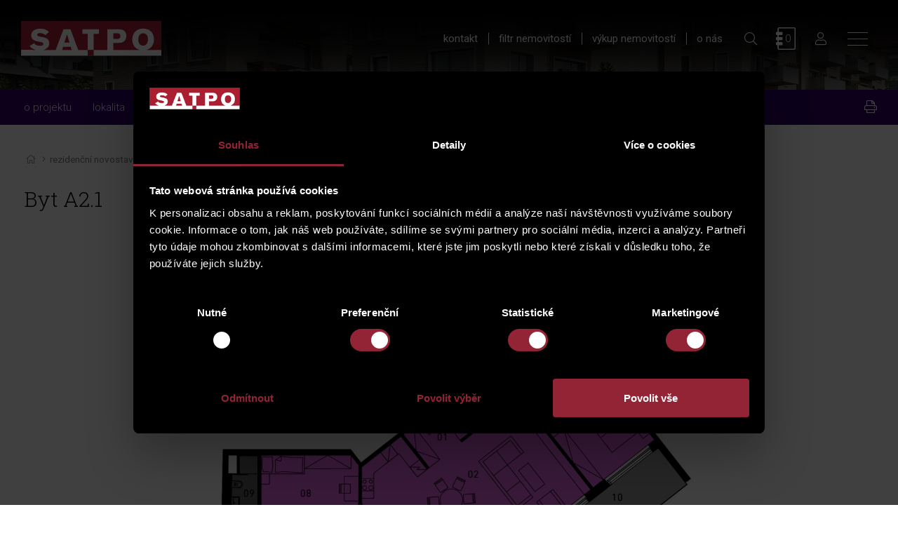

--- FILE ---
content_type: text/html; charset=UTF-8
request_url: https://www.satpo.cz/rezidencni-novostavby/rezidence-kobrova/nabidka/byt-a21
body_size: 14399
content:
<!DOCTYPE html>
<html lang="cs">

<head>
	    <meta charset="utf-8"/>

	    <link href="https://www.satpo.cz/css/e8f1a7a04d4f5478ba68db6762e29e26.css?361a4e63" rel="stylesheet" type="text/css"/>

	<title>Byt A2.1 - Satpo.cz</title>
<meta name="Keywords" content="Byt A2.1 - Satpo.cz">
<meta name="Description" content="">
		    		  <meta property="og:image" content="https://www.satpo.czhttps://www.satpo.cz/file/fa73157ff1a985af6e60924aea5e2c47/80127/1107_5d8876bb75ba4_rko_a2_1.jpg">
    		          <meta property="og:image:width" content="1440">
	 		          <meta property="og:image:height" content="804">
	 		          <meta property="og:title" content="Byt A2.1 - Satpo.cz">
	 			          <meta property="og:site_name" content="Satpo.cz">
	 		          <meta property="og:url" content="https://www.satpo.cz/rezidencni-novostavby/rezidence-kobrova/nabidka/byt-a21">
	 	<meta name="apple-mobile-web-app-title" content="Satpo.cz">
    <meta name="author" content="NETservis s.r.o."/>

    <meta name="MobileOptimized" content="width"/>
    <meta name="HandheldFriendly" content="true"/>
    <meta name="viewport" content="width=device-width, initial-scale=1.0, user-scalable=yes"/>

    <script src="/scripts/jquery-3.2.1.min.js" type="text/javascript"></script>

    <link href="/css/theme.default.css" type="text/css"/>
	<link rel="canonical" href="//www.satpo.cz/rezidencni-novostavby/rezidence-kobrova/nabidka/byt-a21" />
	<link rel="icon" type="image/png" href="https://www.satpo.cz/file/848c1c535522a954dece0e7c6178f072/1342532/favicon/favicon.png">
<link rel="apple-touch-icon" type="image/png" href="https://www.satpo.cz/file/848c1c535522a954dece0e7c6178f072/1342532/favicon/favicon.png" />
<link rel="shortcut icon" type="image/png" href="https://www.satpo.cz/file/848c1c535522a954dece0e7c6178f072/1342532/favicon/favicon.png" />
	    <!-- Google Tag Manager -->
<script nonce='fb2d2e55cf61db8bbc42cf5519e69708c0fda338' >(function(w,d,s,l,i){w[l]=w[l]||[];w[l].push({'gtm.start':
new Date().getTime(),event:'gtm.js'});var f=d.getElementsByTagName(s)[0],
j=d.createElement(s),dl=l!='dataLayer'?'&l='+l:'';j.async=true;j.src=
'https://www.googletagmanager.com/gtm.js?id='+i+dl;f.parentNode.insertBefore(j,f);
})(window,document,'script','dataLayer','GTM-NGXRNN');</script>
<!-- End Google Tag Manager -->




	<meta name="robots" content="index,follow"> 
	    <link rel="preconnect" href="https://fonts.gstatic.com/" crossorigin>
	<link href="//fonts.googleapis.com/css?family=Roboto+Slab:100,300|Roboto:300,400,400i,700,700i&subset=latin-ext" rel="stylesheet" type="text/css"/>

    <style>
        #divForFloor {
            position: absolute;
            width: 300px;
            background-position: top left;
            background-repeat: repeat;
            background-image: url("/img/white_trans_78.png");
            z-index: 10;
        }

        .floorInfo h2 {
            background-color: #cacaca;
            padding: 5px 10px 5px 10px;
            margin: 0px;
            font-size: 1em;
            line-height: 1.9em;
        }

        .floorInfo div {
            padding: 5px 10px 5px 10px;
            font-size: 13px;
            line-height: 1.9em;
        }

        div#soldShade {
            width: 720px;
            height: 480px;

            z-index: 2;
            position: absolute;
        }
    </style>


</head>
<body class=" cs pageID3 pageID378 pageID383">
    <!-- Google Tag Manager (noscript) -->
<noscript><iframe src=https://www.googletagmanager.com/ns.html?id=GTM-NGXRNN
height="0" width="0" style="display:none;visibility:hidden"></iframe></noscript>
<!-- End Google Tag Manager (noscript) -->
 <div id="page" >


    <header role="banner">
        <div class="header">
            <div class="logo">
				                <a class="logo__link" href="/" title="Úvodní stránka"><img class="logo__img" src="/img/logo_satpo.svg"
                                                                                                                   alt=""></a>
            </div>

            <div class="topCont">
				<nav class="topNav" role="navigation">
    <ul class="nav nav--topNavLvl1">
            <li class="nav__item nav__item--topNavLvl1">
                <div class="nav__itemBox nav__itemBox--topNavLvl1">
                    <a href="/kontakt" class="nav__link nav__link--topNavLvl1" title="kontakt">
                        <span class="nav__linkText">kontakt</span></a>
                </div>
            </li>
		            <li class="nav__item nav__item--topNavLvl1">
                <div class="nav__itemBox nav__itemBox--topNavLvl1">
                    <a href="/filtr-nemovitosti" class="nav__link nav__link--topNavLvl1" title="filtr nemovitostí">
                        <span class="nav__linkText">filtr nemovitostí</span></a>
                </div>
            </li>
		
		            <li class="nav__item nav__item--topNavLvl1">
                <div class="nav__itemBox nav__itemBox--topNavLvl1">
                    <a href="/vykup-nemovitosti" class="nav__link nav__link--topNavLvl1" title="výkup nemovitostí">
                        <span class="nav__linkText">výkup nemovitostí</span></a>
                </div>
            </li>
		
                <li class="nav__item nav__item--topNavLvl1">
            <div class="nav__itemBox nav__itemBox--topNavLvl1">
                <a href="/o-nas" class="nav__link nav__link--topNavLvl1" title="o nás">
                    <span class="nav__linkText">o nás</span></a>
            </div>
        </li>
		    </ul>
</nav>
<div class="search">
	<div class="topBtn topBtn--search" id="searchButton" title="vyhledat"><i class="fa fa-search"></i></div>

	<div class="searchBox">
		<div class="searchBoxIn">
			<div class="section section--search">
				<form class="search__form" action="/vyhledavani" id="search" method="get">
					<fieldset class="search__fieldset">
						<input type="hidden" name="do-search" value="hledat" />
						<input name="q" id="searchField" class="searchinput search__input" placeholder="hledaný text..." type="search" size="25" />
						<button type="submit" class="search__btn" title="vyhledat">
							<i class="fa fa-search"></i>
						</button>
						<div class="search__close" id="searchClose" title="zavřít">
							<svg class="search__closeIco" fill="#ffffff" height="24" viewBox="0 0 24 24" width="24" xmlns="http://www.w3.org/2000/svg">
								<path d="M19 6.41L17.59 5 12 10.59 6.41 5 5 6.41 10.59 12 5 17.59 6.41 19 12 13.41 17.59 19 19 17.59 13.41 12z" />
							</svg>
						</div>
					</fieldset>
				</form>
			</div>
		</div>
	</div>
</div>
<div class="catalogIco catalogPopupIcon" title="oblíbené / katalog">
    <div class="catalogNum">0</div>
</div>

<div class="windowPopup" id="CatalogPopup">
    <div class="windowPopupIn">
        <div class="window">
            <div class="windowIn">
                <div class="close catalogWindowPopup"></div>
                <h2 class="windowHeader">Můj katalog</h2>
                <p>Tyto nemovitosti jste si vybral/a do svého katalogu. Budete-li mít zájem, můžete jednotlivé položky řadit dle potřeby, odebrat z katalogu nebo naopak přidat z dříve prohlížených položek. Stažení katalogu dokončíte stisknutím tlačítka „stáhnout můj katalog“.</p>

                <h2 class="">Vybrané nemovitosti</h2>
				                <div class="windowTab">
                    <table class="tab respTab full nomargin" id="catalogTable">
                        <thead>
                        <tr class="thRow">
                            <th class="">bytová jednotka</th>
                            <th class="">projekt</th>
                            <th nowrap>plocha</th>
                            <th class="">karta nemovitosti</th>
                            <th class="">transakce</th>
                            <th class="right">odebrat z katalogu</th>
                        </tr>
                        </thead>
                        <tbody>
												                        </tbody>
                    </table>
                </div>
                <p id="catalogButtons">
										                        <a class="generateCatalog" href=""
                           data-id="//pdfcatalog?withprices=false--muj_katalog--true--0">stáhnout katalog</a>
                        |
										                        <a id="catalogurl" data-url="//pdfcatalog?withprices=true"
                           data-catalogname="muj_katalog" class="nonRegistredUserFillin" href="">stáhnout katalog / ceník</a>
					                </p>
				                    <div id="nonregisterdbox" style="display:none;">
                        <h3>Stáhnout katalog / ceník</h3>
                        <div class="row row-pad5">
                            <div class="col-12">
                                <select id="selectForm" class="showForm">
                                    <option value="1" selected>Osobní</option>
                                    <option value="2">Firemní</option>
                                </select>
                            </div>
                        </div>
                        <br>
                        <div id="personal">
							<form action="" method="POST"  enctype="multipart/form-data" class="form-to-validate" id="personalForm" >

    <div style="height:0; line-height: 0; overflow: hidden; font-size: 0;">
        <input type="text" aria-label="PersonalCreated" name="personal_created" value="1768760012" id="personal_created" placeholder="Vytvořeno">
        <input type="text" aria-label="PersonalEmail" name="personal_email" value="" id="personal_email" placeholder="E-mail">
        <input type="text" aria-label="PersonalPhone" name="personal_phone" value="" id="personal_phone" placeholder="Phone">
    </div>
    <div class="row row-pad5" >
								<div class="col-6" >
					
					<div class="required">
																<label >Jméno</label>
															<input type="text" 
	aria-label="Jméno"     
    name="Name"
     value=""				>

									</div>
		
	</div>
										<div class="col-6" >
					
					<div class="required">
																<label >Příjmení</label>
															<input type="text" 
	aria-label="Příjmení"     
    name="Surname"
     value=""				>

									</div>
		
	</div>
			</div>
<div class="row row-pad5" >
								<div class="col-6" >
					
					<div class="required">
																<label >E-mail</label>
															<input type="email" 
	aria-label="E-mail"     
    name="Email"
     value=""				>

									</div>
		
	</div>
										<div class="col-6" >
					
					<div class="required">
																<label >Telefon</label>
															<input type="text" 
	aria-label="Telefon"     
    name="Phone"
     value=""				>

									</div>
		
	</div>
			</div>
<div class="row row-pad5" >
								<div class="col-12" >
					
													<label ></label>
															<div class="inRow">
							<div class="inputReplaceRow">
			<div class="inputReplace">
				<input type="checkbox" 
	aria-label="Chci dostávat informace o novinkách"     
    name="IsMailing"
     value="1"		  class="checkbox-replace"		>

	
			</div>
							<div class="inputReplaceLabel">
					<label>Chci dostávat informace o novinkách</label>
				</div>
					</div>
			</div>
						
					
													<label ></label>
															<p>Údaje označené znakem * musí být vyplněny. Vaše osobní údaje budou
zpracovány podle <a href="https://www.satpo.cz/uzavreni-smlouvy">podmínek
zpracování osobních údajů</a>.
<!-- by Texy2! --></p>						
	</div>
			</div>
<div class="row row-pad5" >
								<div class="col-12" >
					
													<label ></label>
															<input type="submit" 
	     
    name="do-DownloadCatalog"
     value="Stáhnout katalog / ceník"		  class="btn"		>

						
	</div>
			</div>

	<div class="lomic clear"><br class="no" /></div>

</form>
																					
<script type="text/javascript" nonce="fb2d2e55cf61db8bbc42cf5519e69708c0fda338">
	$(function(){

																																																											
		$('#personalForm').validate({
			ignore: [],
			errorElement: 'span',
			errorClass: 'help-block error',
			rules: {
																		"Name": {
																																					required: true					},														"Surname": {
																																					required: true					},														"Email": {
																																																		required: true,				
email: true					},														"Phone": {
																																					required: true					}											},
			messages:{
																		"Name": {
																																																		required: "Pole Jméno je povinné."				},														"Surname": {
																																																		required: "Pole Příjmení je povinné."				},														"Email": {
																																																																																required: "Pole E-mail je povinné.",
email: "Pole E-mail musí obsahovat e-mailovou adresu."				},														"Phone": {
																																																		required: "Pole Telefon je povinné."				}							},
			errorPlacement: function (error, element) {/* render error placement for each input type*/
				/*console.log(element);*/
				if($(element).closest('.pagesSelectorHolder').length) {
					ec = $(element).closest('.pagesSelectorHolder').find('.errorContainer');
					ec.html('');
					error.appendTo(ec);
				} else if(element.hasClass('select2-hidden-accessible')) {
					error.insertAfter(element.parent(".form-group").find('.select2-container'));
				} else if (element.parent(".input-group").length > 0) {
					error.insertAfter(element.parent(".input-group"));
				} else if (element.attr("data-error-container")) {
					error.appendTo(element.attr("data-error-container"));
				} else if (element.parents('.radio-list').length > 0) {
					error.appendTo(element.parents('.radio-list').attr("data-error-container"));
				} else if (element.parents('.radio-inline').length > 0) {
					error.appendTo(element.parents('.radio-inline').attr("data-error-container"));
				} else if (element.parents('.checkbox-list').length > 0) {
					error.appendTo(element.parents('.checkbox-list').attr("data-error-container"));
				} else if (element.parents('.checkbox-inline').length > 0) {
					error.appendTo(element.parents('.checkbox-inline').attr("data-error-container"));
				} else if (element.parents('.inputReplace').length > 0) {
					error.insertAfter($(element).closest('.inputReplaceRow').find('.inputReplaceLabel label'));
				} else {
					error.insertAfter(element); /*for other inputs, just perform default behavior*/
				}
			},
			highlight: function (element) { /*hightlight error inputs*/
				if($(element).closest('.pagesSelectorHolder').length) {
					ec = $(element).closest('.pagesSelectorHolder').find('.errorContainer');
					ec.addClass('has-error');
					ec.show();
				} else if($(element).closest('.required').length) {
					ec = $(element).closest('.required');
					ec.addClass('has-error');
					ec.show();
				} else if($(element).closest('.form-group').length) {
					$(element).closest('.form-group').addClass('has-error'); /* set error class to the control group*/
				} else {
					div = $(element).closest('div');
					div.addClass('has-error');
				}
			},
			unhighlight: function (element) { /* revert the change done by hightlight*/
				if($(element).closest('.pagesSelectorHolder').length) {
					ec = $(element).closest('.pagesSelectorHolder').find('.errorContainer');
					ec.removeClass('has-error');
					ec.hide();
				} else if($(element).closest('.required').length) {
					ec = $(element).closest('.required');
					ec.removeClass('has-error');
				} else if($(element).closest('.form-group').length) {
					$(element).closest('.form-group').removeClass('has-error'); /* set error class to the control group*/
				} else {
					div = $(element).closest('div');
					div.removeClass('has-error');
				}
			},
			success: function (label) {
				label.closest('.form-group').removeClass('has-error'); /* set success class to the control group*/
			},
			invalidHandler: function(form, validator) {
				el = ($(validator.errorList[0].element));
				if(el.is(':visible')) {
					tgt = el;
				} else { /*jestli to neni videt, asi to bude nejak skryty, podivame se po nadrazenem prvku, ktery by to mohl obalovat.*/
					tgt = el.closest('.pagesSelectorHolder').find('.errorContainer');
				}
				if(tgt.length)
					$('html, body').animate({
		            scrollTop: tgt.offset().top
		        }, 500);
			}
	   });


		$('#personalForm .select2me').change(function () {
			$('#personalForm').validate().element($(this)); /*revalidate the chosen dropdown value and show error or success message for the input*/
		});
	});
</script>

                        </div>
                        <div id="company" style="display:none;">
							<form action="" method="POST"  enctype="multipart/form-data" class="form-to-validate" id="companyForm" >

    <div style="height:0; line-height: 0; overflow: hidden; font-size: 0;">
        <input type="text" aria-label="PersonalCreated" name="personal_created" value="1768760012" id="personal_created" placeholder="Vytvořeno">
        <input type="text" aria-label="PersonalEmail" name="personal_email" value="" id="personal_email" placeholder="E-mail">
        <input type="text" aria-label="PersonalPhone" name="personal_phone" value="" id="personal_phone" placeholder="Phone">
    </div>
    <div class="row row-pad5" >
								<div class="col-6" >
					
					<div class="required">
																<label >Jméno</label>
															<input type="text" 
	aria-label="Jméno"     
    name="Name"
     value=""				>

									</div>
		
	</div>
										<div class="col-6" >
					
					<div class="required">
																<label >Příjmení</label>
															<input type="text" 
	aria-label="Příjmení"     
    name="Surname"
     value=""				>

									</div>
		
	</div>
			</div>
<div class="row row-pad5" >
								<div class="col-6" >
					
					<div class="required">
																<label >E-mail</label>
															<input type="email" 
	aria-label="E-mail"     
    name="Email"
     value=""				>

									</div>
		
	</div>
										<div class="col-6" >
					
													<label >Osobní e-mail</label>
															<input type="email" 
	aria-label="Osobní e-mail"     
    name="PersonalEmail"
     value=""				>

						
	</div>
			</div>
<div class="row row-pad5" >
								<div class="col-6" >
					
					<div class="required">
																<label >Společnost</label>
															<input type="text" 
	aria-label="Společnost"     
    name="Company"
     value=""				>

									</div>
		
	</div>
										<div class="col-6" >
					
					<div class="required">
																<label >IČO</label>
															<input type="text" 
	aria-label="IČO"     
    name="ICO"
     value=""				>

									</div>
		
	</div>
			</div>
<div class="row row-pad5" >
								<div class="col-6" >
					
					<div class="required">
																<label >Telefon</label>
															<input type="text" 
	aria-label="Telefon"     
    name="Phone"
     value=""				>

									</div>
		
	</div>
			</div>
<div class="row row-pad5" >
								<div class="col-12" >
					
													<label ></label>
															<div class="inRow">
							<div class="inputReplaceRow">
			<div class="inputReplace">
				<input type="checkbox" 
	aria-label="Chci dostávat informace o novinkách"     
    name="IsMailing"
     value="1"		  class="checkbox-replace"		>

	
			</div>
							<div class="inputReplaceLabel">
					<label>Chci dostávat informace o novinkách</label>
				</div>
					</div>
			</div>
						
					
													<label ></label>
															<p>Údaje označené znakem * musí být vyplněny. Vaše osobní údaje budou
zpracovány podle <a href="https://www.satpo.cz/uzavreni-smlouvy">podmínek
zpracování osobních údajů</a>.</p>						
	</div>
			</div>
<div class="row row-pad5" >
								<div class="col-12" >
					
													<label ></label>
															<input type="submit" 
	     
    name="do-DownloadCatalog"
     value="Stáhnout katalog / ceník"		  class="btn"		>

						
	</div>
			</div>

	<div class="lomic clear"><br class="no" /></div>

</form>
																																	
<script type="text/javascript" nonce="fb2d2e55cf61db8bbc42cf5519e69708c0fda338">
	$(function(){

																																																																																															
		$('#companyForm').validate({
			ignore: [],
			errorElement: 'span',
			errorClass: 'help-block error',
			rules: {
																		"Name": {
																																					required: true					},														"Surname": {
																																					required: true					},														"Email": {
																																																		required: true,				
email: true					},														"PersonalEmail": {
																																					email: true					},														"Company": {
																																					required: true					},														"ICO": {
																																					required: true					},														"Phone": {
																																					required: true					}											},
			messages:{
																		"Name": {
																																																		required: "Pole Jméno je povinné."				},														"Surname": {
																																																		required: "Pole Příjmení je povinné."				},														"Email": {
																																																																																required: "Pole E-mail je povinné.",
email: "Pole E-mail musí obsahovat e-mailovou adresu."				},														"PersonalEmail": {
																																																		email: "Pole Osobní e-mail musí obsahovat e-mailovou adresu."				},														"Company": {
																																																		required: "Pole Společnost je povinné."				},														"ICO": {
																																																		required: "Pole IČO je povinné."				},														"Phone": {
																																																		required: "Pole Telefon je povinné."				}							},
			errorPlacement: function (error, element) {/* render error placement for each input type*/
				/*console.log(element);*/
				if($(element).closest('.pagesSelectorHolder').length) {
					ec = $(element).closest('.pagesSelectorHolder').find('.errorContainer');
					ec.html('');
					error.appendTo(ec);
				} else if(element.hasClass('select2-hidden-accessible')) {
					error.insertAfter(element.parent(".form-group").find('.select2-container'));
				} else if (element.parent(".input-group").length > 0) {
					error.insertAfter(element.parent(".input-group"));
				} else if (element.attr("data-error-container")) {
					error.appendTo(element.attr("data-error-container"));
				} else if (element.parents('.radio-list').length > 0) {
					error.appendTo(element.parents('.radio-list').attr("data-error-container"));
				} else if (element.parents('.radio-inline').length > 0) {
					error.appendTo(element.parents('.radio-inline').attr("data-error-container"));
				} else if (element.parents('.checkbox-list').length > 0) {
					error.appendTo(element.parents('.checkbox-list').attr("data-error-container"));
				} else if (element.parents('.checkbox-inline').length > 0) {
					error.appendTo(element.parents('.checkbox-inline').attr("data-error-container"));
				} else if (element.parents('.inputReplace').length > 0) {
					error.insertAfter($(element).closest('.inputReplaceRow').find('.inputReplaceLabel label'));
				} else {
					error.insertAfter(element); /*for other inputs, just perform default behavior*/
				}
			},
			highlight: function (element) { /*hightlight error inputs*/
				if($(element).closest('.pagesSelectorHolder').length) {
					ec = $(element).closest('.pagesSelectorHolder').find('.errorContainer');
					ec.addClass('has-error');
					ec.show();
				} else if($(element).closest('.required').length) {
					ec = $(element).closest('.required');
					ec.addClass('has-error');
					ec.show();
				} else if($(element).closest('.form-group').length) {
					$(element).closest('.form-group').addClass('has-error'); /* set error class to the control group*/
				} else {
					div = $(element).closest('div');
					div.addClass('has-error');
				}
			},
			unhighlight: function (element) { /* revert the change done by hightlight*/
				if($(element).closest('.pagesSelectorHolder').length) {
					ec = $(element).closest('.pagesSelectorHolder').find('.errorContainer');
					ec.removeClass('has-error');
					ec.hide();
				} else if($(element).closest('.required').length) {
					ec = $(element).closest('.required');
					ec.removeClass('has-error');
				} else if($(element).closest('.form-group').length) {
					$(element).closest('.form-group').removeClass('has-error'); /* set error class to the control group*/
				} else {
					div = $(element).closest('div');
					div.removeClass('has-error');
				}
			},
			success: function (label) {
				label.closest('.form-group').removeClass('has-error'); /* set success class to the control group*/
			},
			invalidHandler: function(form, validator) {
				el = ($(validator.errorList[0].element));
				if(el.is(':visible')) {
					tgt = el;
				} else { /*jestli to neni videt, asi to bude nejak skryty, podivame se po nadrazenem prvku, ktery by to mohl obalovat.*/
					tgt = el.closest('.pagesSelectorHolder').find('.errorContainer');
				}
				if(tgt.length)
					$('html, body').animate({
		            scrollTop: tgt.offset().top
		        }, 500);
			}
	   });


		$('#companyForm .select2me').change(function () {
			$('#companyForm').validate().element($(this)); /*revalidate the chosen dropdown value and show error or success message for the input*/
		});
	});
</script>

                        </div>
                        <br>
                    </div>
				            </div>
        </div>
    </div>
</div>

<script type="text/javascript" nonce="fb2d2e55cf61db8bbc42cf5519e69708c0fda338">

    $(document).ready(function () {
        $("#companyForm").on("submit", function () {
            if ($("#companyForm").valid() == true) {
                $('#nonregisterdbox').toggle();
                var dataForm = $("#companyForm").serialize();
                $.getJSON('https://www.satpo.cz/PDFOperations?action=registerCompany&' + dataForm, function (data) {
                    if (data.status == 'OK') {
                        var url = $('#catalogurl').data('url');
                        var catalogname = $('#catalogurl').data('catalogname');
                        generateCatalogWithPricesInline(url, catalogname, true, data.iduser)
                    }
                }).fail(function (jqxhr, textStatus, error) {
                    var err = textStatus + ", " + error;
                    console.log("Request Failed: " + err);
                });
            } else {
            }
            return false;
        });
    });



    $(document).ready(function () {
        $("#personalForm").on("submit", function () {
            if ($("#personalForm").valid() == true) {
                $('#nonregisterdbox').toggle();
                var dataForm = $("#personalForm").serialize();
                $.getJSON('https://www.satpo.cz/PDFOperations?action=registerUser&' + dataForm, function (data) {
                    if (data.status == 'OK') {
                        var url = $('#catalogurl').data('url');
                        var catalogname = $('#catalogurl').data('catalogname');
                        generateCatalogWithPricesInline(url, catalogname, true, data.iduser)
                    }
                }).fail(function (jqxhr, textStatus, error) {
                    var err = textStatus + ", " + error;
                    console.log("Request Failed: " + err);
                });
            } else {
            }
            return false;
        });
    });

    function generateCatalogWithPricesInline(url, name = "", landscape = false, notregistredid = 0, opportunity = false) {
        //ga('send', 'event','kliknutí','generovat katalog');
        var idUser = 0;
        if (idUser == 0) {
            var ids = ((cookies.get('Catalog')) == null) ? ('') : cookies.get('Catalog').toString();
            var curr = currency;
            url = url + '@units=' + ids + '@currency=' + curr;
            generatePDFCatalog(url, name, landscape, false, notregistredid);
            return false;
        } else {
            var curr = currency;
            if (opportunity == true) {
                var idOpportunity = $('#selectOpportunity').val();
            } else {
                var idOpportunity = 0;
            }
            url = url + '@iduser=' + idUser + '@currency=' + curr;
            generatePDFCatalog(url, name, landscape, true, idUser, idOpportunity);
            return false;
        }
    }

    function generatePDFCatalog(uri, name = "", landscape = false, registred = false, idUser = 0, idOpportunity = 0) {
        $.getJSON('https://www.satpo.cz/PDFOperations?action=generateCatalog&uri=' + uri + ((landscape == true) ? ('&landscape=true') : ('')), function (data) {
            if (data.status == 'OK') {
                $('#generatorPDF').fadeToggle('');
                $('#pdfcontent').html('<p>' + data.message + '</p>');
                idpdf = data.IDPDF;

                $.getJSON('https://www.satpo.cz/PDFOperations?action=checkAndSave&id=' + idpdf + "&name=" + name, function (data) {
                    if (data.status == 'OK') {
                        if (registred == true) {
                            if(idOpportunity > 0) {
                                $.getJSON('https://www.satpo.cz/PDFOperations?action=saveClientCatalog' + "&iduser=" + idUser + '&urlcaralog=' + data.url + '&idopportunity=' + idOpportunity, function (data2) {
                                    if (data2.status == 'OK') {
                                        $('#generatorPDF').hide();

                                        //window.location.href = "https://www.satpo.cz" + data.url;
                                        window.open("https://www.satpo.cz" + data.url, '_blank');
                                    } else {
                                        $('#generatorPDF').hide();

                                        //window.location.href = "https://www.satpo.cz" + data.url;
                                        window.open("https://www.satpo.cz" + data.url, '_blank');
                                    }
                                });
                            } else {
                                $.getJSON('https://www.satpo.cz/PDFOperations?action=registredCatalog' + "&iduser=" + idUser + '&urlcaralog=' + data.url, function (data2) {
                                    if (data2.status == 'OK') {
                                        $('#generatorPDF').hide();

                                        //window.location.href = "https://www.satpo.cz" + data.url;
                                        window.open("https://www.satpo.cz" + data.url, '_blank');
                                    } else {
                                        $('#generatorPDF').hide();

                                        //window.location.href = "https://www.satpo.cz" + data.url;
                                        window.open("https://www.satpo.cz" + data.url, '_blank');
                                    }
                                });
                            }
                        } else {
                            $.getJSON('https://www.satpo.cz/PDFOperations?action=notregistredCatalog' + "&iduser=" + idUser + '&urlcaralog=' + data.url, function (data2) {
                                if (data2.status == 'OK') {
                                    $('#generatorPDF').hide();

                                    //window.location.href = "https://www.satpo.cz" + data.url;
                                    window.open("https://www.satpo.cz" + data.url, '_blank');
                                } else {
                                    $('#generatorPDF').hide();

                                    //window.location.href = "https://www.satpo.cz" + data.url;
                                    window.open("https://www.satpo.cz" + data.url, '_blank');
                                }
                            });
                        }
                    }
                    if (data.status == 'FAIL') {
                        $('#pdfcontent').html('<p>' + data.message + '</p>');
                    }
                }).fail(function () {
                    $('#pdfcontent').html('<p>' + "Došlo k nečekané chybě" + '</p>');
                });
            }
            if (data.status == 'FAIL') {
                $('#generatorPDF').fadeToggle('');
                $('#pdfcontent').html('<p>' + data.message + '</p>');
            }
        }).fail(function () {
            $('#generatorPDF').fadeToggle('');
            $('#pdfcontent').html('<p>' + "Došlo k nečekané chybě" + '</p>');
        });
    }


</script>




    <div class="loginBox">
        <div class="topBtn topBtn--user logOn loginPopupClick2" title="Přihlášení/Registrace"><i class="fa fa-user"></i></div>
    </div>


<div class="windowPopup windowPopup--login" id="loginPopup2">
    <div class="windowPopupIn">
        <div class="window" style="max-width: 580px;">
            <div class="windowIn">
                <div class="no" id="lang" data-id="1"></div>
                <div class="close loginPopupClick2"></div>
                <div id="login2" style="max-width: 540px;">
				<form action="https://www.satpo.cz/prihlaseni" method="POST"  enctype="multipart/form-data" class="form-to-validate" id="Fromc226f3" >

    <div style="height:0; line-height: 0; overflow: hidden; font-size: 0;">
        <input type="text" aria-label="PersonalCreated" name="personal_created" value="1768760012" id="personal_created" placeholder="Vytvořeno">
        <input type="text" aria-label="PersonalEmail" name="personal_email" value="" id="personal_email" placeholder="E-mail">
        <input type="text" aria-label="PersonalPhone" name="personal_phone" value="" id="personal_phone" placeholder="Phone">
    </div>
    <fieldset class="loginForm__fieldset">
									<p><br /><span style="color: #872131;">DĚKUJEME ZA VÁŠ ZÁJEM O NEMOVITOST</span></p>										<p>Pro zobrazení ceny vyplňte svůj e-mail za účelem registrace či přihlášení. Při registraci od nás získáte dárek v podobě praktického Průvodce pro výběr nemovitosti.</p>										<div class="loginForm__item" >
		
							<div class="required">
							
			<input type="email" 
	aria-label="E-mail"     
    name="emailForCheck"
     value=""	 id="emailForCheck"			 placeholder="váš e-mail*">

					</div>
			</div>
										Chcete-li jednat přímo s některým z našich realitních specialistů, <a href="/kontakt">kontaktujte nás.</a>										<div class="loginForm__item" >
		
									
			<input type="submit" 
	     
    name="do-checkEmail"
     value="Pokračovat"	 id="checkEmail"	  class="btn btn3"		>

			</div>
			</fieldset>

	<div class="lomic clear"><br class="no" /></div>

</form>
							
<script type="text/javascript" nonce="fb2d2e55cf61db8bbc42cf5519e69708c0fda338">
	$(function(){

																
		$('#Fromc226f3').validate({
			ignore: [],
			errorElement: 'span',
			errorClass: 'help-block error',
			rules: {
																		"emailForCheck": {
																																					required: true					}											},
			messages:{
																		"emailForCheck": {
																																																		required: "Pole E-mail je povinné."				}							},
			errorPlacement: function (error, element) {/* render error placement for each input type*/
				/*console.log(element);*/
				if($(element).closest('.pagesSelectorHolder').length) {
					ec = $(element).closest('.pagesSelectorHolder').find('.errorContainer');
					ec.html('');
					error.appendTo(ec);
				} else if(element.hasClass('select2-hidden-accessible')) {
					error.insertAfter(element.parent(".form-group").find('.select2-container'));
				} else if (element.parent(".input-group").length > 0) {
					error.insertAfter(element.parent(".input-group"));
				} else if (element.attr("data-error-container")) {
					error.appendTo(element.attr("data-error-container"));
				} else if (element.parents('.radio-list').length > 0) {
					error.appendTo(element.parents('.radio-list').attr("data-error-container"));
				} else if (element.parents('.radio-inline').length > 0) {
					error.appendTo(element.parents('.radio-inline').attr("data-error-container"));
				} else if (element.parents('.checkbox-list').length > 0) {
					error.appendTo(element.parents('.checkbox-list').attr("data-error-container"));
				} else if (element.parents('.checkbox-inline').length > 0) {
					error.appendTo(element.parents('.checkbox-inline').attr("data-error-container"));
				} else if (element.parents('.inputReplace').length > 0) {
					error.insertAfter($(element).closest('.inputReplaceRow').find('.inputReplaceLabel label'));
				} else {
					error.insertAfter(element); /*for other inputs, just perform default behavior*/
				}
			},
			highlight: function (element) { /*hightlight error inputs*/
				if($(element).closest('.pagesSelectorHolder').length) {
					ec = $(element).closest('.pagesSelectorHolder').find('.errorContainer');
					ec.addClass('has-error');
					ec.show();
				} else if($(element).closest('.required').length) {
					ec = $(element).closest('.required');
					ec.addClass('has-error');
					ec.show();
				} else if($(element).closest('.form-group').length) {
					$(element).closest('.form-group').addClass('has-error'); /* set error class to the control group*/
				} else {
					div = $(element).closest('div');
					div.addClass('has-error');
				}
			},
			unhighlight: function (element) { /* revert the change done by hightlight*/
				if($(element).closest('.pagesSelectorHolder').length) {
					ec = $(element).closest('.pagesSelectorHolder').find('.errorContainer');
					ec.removeClass('has-error');
					ec.hide();
				} else if($(element).closest('.required').length) {
					ec = $(element).closest('.required');
					ec.removeClass('has-error');
				} else if($(element).closest('.form-group').length) {
					$(element).closest('.form-group').removeClass('has-error'); /* set error class to the control group*/
				} else {
					div = $(element).closest('div');
					div.removeClass('has-error');
				}
			},
			success: function (label) {
				label.closest('.form-group').removeClass('has-error'); /* set success class to the control group*/
			},
			invalidHandler: function(form, validator) {
				el = ($(validator.errorList[0].element));
				if(el.is(':visible')) {
					tgt = el;
				} else { /*jestli to neni videt, asi to bude nejak skryty, podivame se po nadrazenem prvku, ktery by to mohl obalovat.*/
					tgt = el.closest('.pagesSelectorHolder').find('.errorContainer');
				}
				if(tgt.length)
					$('html, body').animate({
		            scrollTop: tgt.offset().top
		        }, 500);
			}
	   });


		$('#Fromc226f3 .select2me').change(function () {
			$('#Fromc226f3').validate().element($(this)); /*revalidate the chosen dropdown value and show error or success message for the input*/
		});
	});
</script>

                </div>
            </div>
        </div>
    </div>
</div>
                <div class="menuBtn" title="menu" id="menuBtn"><span><em></em></span></div>
            </div>

            <nav class="respNav" role="navigation">
                <div class="respNavIn">
					



    <ul class="nav nav--respNavLvl1">
																	

            <li class=" nav__item nav__item--respNavLvl1  hasSubmenu "
                id="liresp1152">
                <div class="nav__itemBox nav__itemBox--respNavLvl1">
                    <a class="nav__link nav__link--respNavLvl1 "

                       href="/rezidence-laurova6"><span
                                class="nav__linkText">Rezidence Laurová</span></a>
					                        
                        <div class="nav__openBtn SubmenuOnClick" data-idprefix="resp"
                             data-pageid="1152"></div>
					                </div>
                <div class="submenu submenu--respNavLvl1">
					



    <ul class="nav nav--respNavLvl2">
																	

            <li class=" nav__item nav__item--respNavLvl2  "
                id="liresp1155">
                <div class="nav__itemBox nav__itemBox--respNavLvl2">
                    <a class="nav__link nav__link--respNavLvl2 "

                       href="/rezidence-laurova/o-projektu"><span
                                class="nav__linkText">projekt</span></a>
					                </div>
                <div class="submenu submenu--respNavLvl2">
					                </div>
            </li>
															

            <li class=" nav__item nav__item--respNavLvl2  "
                id="liresp1156">
                <div class="nav__itemBox nav__itemBox--respNavLvl2">
                    <a class="nav__link nav__link--respNavLvl2 "

                       href="/rezidence-laurova/lokalita"><span
                                class="nav__linkText">lokalita</span></a>
					                </div>
                <div class="submenu submenu--respNavLvl2">
					                </div>
            </li>
															

            <li class=" nav__item nav__item--respNavLvl2  "
                id="liresp1157">
                <div class="nav__itemBox nav__itemBox--respNavLvl2">
                    <a class="nav__link nav__link--respNavLvl2 "

                       href="/rezidence-laurova/nabidka"><span
                                class="nav__linkText">nabídka</span></a>
					                </div>
                <div class="submenu submenu--respNavLvl2">
					                </div>
            </li>
															

            <li class=" nav__item nav__item--respNavLvl2  "
                id="liresp1158">
                <div class="nav__itemBox nav__itemBox--respNavLvl2">
                    <a class="nav__link nav__link--respNavLvl2 "

                       href="/rezidence-laurova/standardy"><span
                                class="nav__linkText">standardy</span></a>
					                </div>
                <div class="submenu submenu--respNavLvl2">
					                </div>
            </li>
															

            <li class=" nav__item nav__item--respNavLvl2  "
                id="liresp1159">
                <div class="nav__itemBox nav__itemBox--respNavLvl2">
                    <a class="nav__link nav__link--respNavLvl2 "

                       href="/rezidence-laurova/fotogalerie"><span
                                class="nav__linkText">fotogalerie</span></a>
					                </div>
                <div class="submenu submenu--respNavLvl2">
					                </div>
            </li>
															

            <li class=" nav__item nav__item--respNavLvl2  "
                id="liresp1197">
                <div class="nav__itemBox nav__itemBox--respNavLvl2">
                    <a class="nav__link nav__link--respNavLvl2 "

                       href="/rezidence-laurova/postup-pri-koupi"><span
                                class="nav__linkText">postup při koupi</span></a>
					                </div>
                <div class="submenu submenu--respNavLvl2">
					                </div>
            </li>
		    </ul>
                </div>
            </li>
															

            <li class=" nav__item nav__item--respNavLvl1  hasSubmenu "
                id="liresp1202">
                <div class="nav__itemBox nav__itemBox--respNavLvl1">
                    <a class="nav__link nav__link--respNavLvl1 "

                       href="/polska-71"><span
                                class="nav__linkText">Rezidence PO7SKÁ</span></a>
					                        
                        <div class="nav__openBtn SubmenuOnClick" data-idprefix="resp"
                             data-pageid="1202"></div>
					                </div>
                <div class="submenu submenu--respNavLvl1">
					



    <ul class="nav nav--respNavLvl2">
																	

            <li class=" nav__item nav__item--respNavLvl2  "
                id="liresp1360">
                <div class="nav__itemBox nav__itemBox--respNavLvl2">
                    <a class="nav__link nav__link--respNavLvl2 "

                       href="/polska-7/o-projektu"><span
                                class="nav__linkText">projekt</span></a>
					                </div>
                <div class="submenu submenu--respNavLvl2">
					                </div>
            </li>
															

            <li class=" nav__item nav__item--respNavLvl2  "
                id="liresp1206">
                <div class="nav__itemBox nav__itemBox--respNavLvl2">
                    <a class="nav__link nav__link--respNavLvl2 "

                       href="/polska-7/lokalita"><span
                                class="nav__linkText">lokalita</span></a>
					                </div>
                <div class="submenu submenu--respNavLvl2">
					                </div>
            </li>
															

            <li class=" nav__item nav__item--respNavLvl2  "
                id="liresp1207">
                <div class="nav__itemBox nav__itemBox--respNavLvl2">
                    <a class="nav__link nav__link--respNavLvl2 "

                       href="/polska-7/nabidka"><span
                                class="nav__linkText">nabídka</span></a>
					                </div>
                <div class="submenu submenu--respNavLvl2">
					                </div>
            </li>
															

            <li class=" nav__item nav__item--respNavLvl2  "
                id="liresp1365">
                <div class="nav__itemBox nav__itemBox--respNavLvl2">
                    <a class="nav__link nav__link--respNavLvl2 "

                       href="/polska-7/standardy"><span
                                class="nav__linkText">standardy</span></a>
					                </div>
                <div class="submenu submenu--respNavLvl2">
					                </div>
            </li>
															

            <li class=" nav__item nav__item--respNavLvl2  "
                id="liresp1209">
                <div class="nav__itemBox nav__itemBox--respNavLvl2">
                    <a class="nav__link nav__link--respNavLvl2 "

                       href="/polska-7/fotogalerie"><span
                                class="nav__linkText">fotogalerie</span></a>
					                </div>
                <div class="submenu submenu--respNavLvl2">
					                </div>
            </li>
															

            <li class=" nav__item nav__item--respNavLvl2  "
                id="liresp1367">
                <div class="nav__itemBox nav__itemBox--respNavLvl2">
                    <a class="nav__link nav__link--respNavLvl2 "

                       href="/polska-7/postup-pri-koupi"><span
                                class="nav__linkText">postup při koupi</span></a>
					                </div>
                <div class="submenu submenu--respNavLvl2">
					                </div>
            </li>
		    </ul>
                </div>
            </li>
															

            <li class=" nav__item nav__item--respNavLvl1  hasSubmenu "
                id="liresp1616">
                <div class="nav__itemBox nav__itemBox--respNavLvl1">
                    <a class="nav__link nav__link--respNavLvl1 "

                       href="/rezidence-escape2"><span
                                class="nav__linkText">Rezidence Escape</span></a>
					                        
                        <div class="nav__openBtn SubmenuOnClick" data-idprefix="resp"
                             data-pageid="1616"></div>
					                </div>
                <div class="submenu submenu--respNavLvl1">
					



    <ul class="nav nav--respNavLvl2">
																	

            <li class=" nav__item nav__item--respNavLvl2  "
                id="liresp1618">
                <div class="nav__itemBox nav__itemBox--respNavLvl2">
                    <a class="nav__link nav__link--respNavLvl2 "

                       href="/rezidence-escape/o-projektu"><span
                                class="nav__linkText">o projektu</span></a>
					                </div>
                <div class="submenu submenu--respNavLvl2">
					                </div>
            </li>
															

            <li class=" nav__item nav__item--respNavLvl2  "
                id="liresp1619">
                <div class="nav__itemBox nav__itemBox--respNavLvl2">
                    <a class="nav__link nav__link--respNavLvl2 "

                       href="/rezidence-escape/lokalita"><span
                                class="nav__linkText">lokalita</span></a>
					                </div>
                <div class="submenu submenu--respNavLvl2">
					                </div>
            </li>
															

            <li class=" nav__item nav__item--respNavLvl2  "
                id="liresp1620">
                <div class="nav__itemBox nav__itemBox--respNavLvl2">
                    <a class="nav__link nav__link--respNavLvl2 "

                       href="/rezidence-escape/nabidka"><span
                                class="nav__linkText">nabídka</span></a>
					                </div>
                <div class="submenu submenu--respNavLvl2">
					                </div>
            </li>
															

            <li class=" nav__item nav__item--respNavLvl2  "
                id="liresp1621">
                <div class="nav__itemBox nav__itemBox--respNavLvl2">
                    <a class="nav__link nav__link--respNavLvl2 "

                       href="/rezidence-escape/standardy"><span
                                class="nav__linkText">standardy</span></a>
					                </div>
                <div class="submenu submenu--respNavLvl2">
					                </div>
            </li>
															

            <li class=" nav__item nav__item--respNavLvl2  "
                id="liresp1622">
                <div class="nav__itemBox nav__itemBox--respNavLvl2">
                    <a class="nav__link nav__link--respNavLvl2 "

                       href="/rezidence-escape/fotogalerie"><span
                                class="nav__linkText">fotogalerie</span></a>
					                </div>
                <div class="submenu submenu--respNavLvl2">
					                </div>
            </li>
															

            <li class=" nav__item nav__item--respNavLvl2  "
                id="liresp1664">
                <div class="nav__itemBox nav__itemBox--respNavLvl2">
                    <a class="nav__link nav__link--respNavLvl2 "

                       href="/rezidence-escape/postup-pri-koupi"><span
                                class="nav__linkText">postup při koupi</span></a>
					                </div>
                <div class="submenu submenu--respNavLvl2">
					                </div>
            </li>
		    </ul>
                </div>
            </li>
															

            <li class=" nav__item nav__item--respNavLvl1  hasSubmenu "
                id="liresp1029">
                <div class="nav__itemBox nav__itemBox--respNavLvl1">
                    <a class="nav__link nav__link--respNavLvl1 "

                       href="/hrncire-pozemky3"><span
                                class="nav__linkText">pozemky Hrnčíře</span></a>
					                        
                        <div class="nav__openBtn SubmenuOnClick" data-idprefix="resp"
                             data-pageid="1029"></div>
					                </div>
                <div class="submenu submenu--respNavLvl1">
					



    <ul class="nav nav--respNavLvl2">
																	

            <li class=" nav__item nav__item--respNavLvl2  "
                id="liresp1032">
                <div class="nav__itemBox nav__itemBox--respNavLvl2">
                    <a class="nav__link nav__link--respNavLvl2 "

                       href="/hrncire-pozemky/stavebni-pozemky"><span
                                class="nav__linkText">pozemky Hrnčíře – Praha 4</span></a>
					                </div>
                <div class="submenu submenu--respNavLvl2">
					                </div>
            </li>
															

            <li class=" nav__item nav__item--respNavLvl2  "
                id="liresp1033">
                <div class="nav__itemBox nav__itemBox--respNavLvl2">
                    <a class="nav__link nav__link--respNavLvl2 "

                       href="/hrncire-pozemky/lokalita"><span
                                class="nav__linkText">lokalita</span></a>
					                </div>
                <div class="submenu submenu--respNavLvl2">
					                </div>
            </li>
															

            <li class=" nav__item nav__item--respNavLvl2  "
                id="liresp1034">
                <div class="nav__itemBox nav__itemBox--respNavLvl2">
                    <a class="nav__link nav__link--respNavLvl2 "

                       href="/hrncire-pozemky/nabidka"><span
                                class="nav__linkText">nabídka</span></a>
					                </div>
                <div class="submenu submenu--respNavLvl2">
					                </div>
            </li>
															

            <li class=" nav__item nav__item--respNavLvl2  "
                id="liresp1036">
                <div class="nav__itemBox nav__itemBox--respNavLvl2">
                    <a class="nav__link nav__link--respNavLvl2 "

                       href="/hrncire-pozemky/fotogalerie"><span
                                class="nav__linkText">fotogalerie</span></a>
					                </div>
                <div class="submenu submenu--respNavLvl2">
					                </div>
            </li>
															

            <li class=" nav__item nav__item--respNavLvl2  "
                id="liresp1035">
                <div class="nav__itemBox nav__itemBox--respNavLvl2">
                    <a class="nav__link nav__link--respNavLvl2 "

                       href="/hrncire-pozemky/postup-pri-koupi"><span
                                class="nav__linkText">postup při koupi</span></a>
					                </div>
                <div class="submenu submenu--respNavLvl2">
					                </div>
            </li>
		    </ul>
                </div>
            </li>
															

            <li class=" nav__item nav__item--respNavLvl1  hasSubmenu "
                id="liresp1567">
                <div class="nav__itemBox nav__itemBox--respNavLvl1">
                    <a class="nav__link nav__link--respNavLvl1 "

                       href="/pozemky-lipence2"><span
                                class="nav__linkText">pozemky Lipence</span></a>
					                        
                        <div class="nav__openBtn SubmenuOnClick" data-idprefix="resp"
                             data-pageid="1567"></div>
					                </div>
                <div class="submenu submenu--respNavLvl1">
					



    <ul class="nav nav--respNavLvl2">
																	

            <li class=" nav__item nav__item--respNavLvl2  "
                id="liresp1570">
                <div class="nav__itemBox nav__itemBox--respNavLvl2">
                    <a class="nav__link nav__link--respNavLvl2 "

                       href="/pozemky-lipence/stavebni-pozemky"><span
                                class="nav__linkText">pozemky Lipence Praha 5</span></a>
					                </div>
                <div class="submenu submenu--respNavLvl2">
					                </div>
            </li>
															

            <li class=" nav__item nav__item--respNavLvl2  "
                id="liresp1571">
                <div class="nav__itemBox nav__itemBox--respNavLvl2">
                    <a class="nav__link nav__link--respNavLvl2 "

                       href="/pozemky-na-lhotkach/lokalita"><span
                                class="nav__linkText">lokalita</span></a>
					                </div>
                <div class="submenu submenu--respNavLvl2">
					                </div>
            </li>
															

            <li class=" nav__item nav__item--respNavLvl2  "
                id="liresp1574">
                <div class="nav__itemBox nav__itemBox--respNavLvl2">
                    <a class="nav__link nav__link--respNavLvl2 "

                       href="/pozemky-na-lhotkach/fotogalerie"><span
                                class="nav__linkText">fotogalerie</span></a>
					                </div>
                <div class="submenu submenu--respNavLvl2">
					                </div>
            </li>
		    </ul>
                </div>
            </li>
															

            <li class=" nav__item nav__item--respNavLvl1  hasSubmenu "
                id="liresp9">
                <div class="nav__itemBox nav__itemBox--respNavLvl1">
                    <a class="nav__link nav__link--respNavLvl1 "

                       href="/novinky"><span
                                class="nav__linkText">novinky</span></a>
					                </div>
                <div class="submenu submenu--respNavLvl1">
					

                </div>
            </li>
															

            <li class=" nav__item nav__item--respNavLvl1  hasSubmenu "
                id="liresp11">
                <div class="nav__itemBox nav__itemBox--respNavLvl1">
                    <a class="nav__link nav__link--respNavLvl1 "

                       href="/reference"><span
                                class="nav__linkText">reference</span></a>
					                </div>
                <div class="submenu submenu--respNavLvl1">
					

                </div>
            </li>
															

            <li class=" nav__item nav__item--respNavLvl1  hasSubmenu "
                id="liresp5">
                <div class="nav__itemBox nav__itemBox--respNavLvl1">
                    <a class="nav__link nav__link--respNavLvl1 "

                       href="/sluzby"><span
                                class="nav__linkText">služby</span></a>
					                </div>
                <div class="submenu submenu--respNavLvl1">
					

                </div>
            </li>
															

            <li class=" nav__item nav__item--respNavLvl1  hasSubmenu "
                id="liresp13">
                <div class="nav__itemBox nav__itemBox--respNavLvl1">
                    <a class="nav__link nav__link--respNavLvl1 "

                       href="/kariera"><span
                                class="nav__linkText">kariéra</span></a>
					                </div>
                <div class="submenu submenu--respNavLvl1">
					

                </div>
            </li>
															

            <li class=" nav__item nav__item--respNavLvl1  hasSubmenu "
                id="liresp1516">
                <div class="nav__itemBox nav__itemBox--respNavLvl1">
                    <a class="nav__link nav__link--respNavLvl1 "

                       href="/pozemky"><span
                                class="nav__linkText">pozemky</span></a>
					                </div>
                <div class="submenu submenu--respNavLvl1">
					

                </div>
            </li>
		    </ul>
                    					



    <ul class="nav nav--respNavLvl1">
																	

            <li class=" nav__item nav__item--respNavLvl1  hasSubmenu desktop"
                id="liresp1">
                <div class="nav__itemBox nav__itemBox--respNavLvl1">
                    <a class="nav__link nav__link--respNavLvl1 "

                       href="/kontakt"><span
                                class="nav__linkText">kontakt</span></a>
					                </div>
                <div class="submenu submenu--respNavLvl1">
					

                </div>
            </li>
															

            <li class=" nav__item nav__item--respNavLvl1  hasSubmenu desktop"
                id="liresp418">
                <div class="nav__itemBox nav__itemBox--respNavLvl1">
                    <a class="nav__link nav__link--respNavLvl1 "

                       href="/filtr-nemovitosti"><span
                                class="nav__linkText">filtr nemovitostí</span></a>
					                </div>
                <div class="submenu submenu--respNavLvl1">
					

                </div>
            </li>
															

            <li class=" nav__item nav__item--respNavLvl1  hasSubmenu desktop"
                id="liresp1127">
                <div class="nav__itemBox nav__itemBox--respNavLvl1">
                    <a class="nav__link nav__link--respNavLvl1 "

                       href="/vykup-nemovitosti"><span
                                class="nav__linkText">výkup nemovitostí</span></a>
					                </div>
                <div class="submenu submenu--respNavLvl1">
					

                </div>
            </li>
															

            <li class=" nav__item nav__item--respNavLvl1  hasSubmenu desktop"
                id="liresp1443">
                <div class="nav__itemBox nav__itemBox--respNavLvl1">
                    <a class="nav__link nav__link--respNavLvl1 "

                       href="/o-nas"><span
                                class="nav__linkText">o nás</span></a>
					                </div>
                <div class="submenu submenu--respNavLvl1">
					

                </div>
            </li>
		    </ul>
					<div class="soc">
	        <a title="YouTube" target="_blank" href="https://www.youtube.com/user/SATPOtube" class="soc__link"><i class="fab fa-youtube"></i></a>
		        <a title="Facebook" target="_blank" href="https://www.facebook.com/satpo/" class="soc__link"><i class="fab fa-facebook-f"></i></a>
		        <a title="Instagram" target="_blank" href="https://www.instagram.com/satpo_cz/" class="soc__link"><i class="fab fa-instagram"></i></a>
		        <a  title="Linkedin" target="_blank" href="https://cz.linkedin.com/company/satpo" class="soc__link"><i class="fab fa-linkedin"></i></a>
					
	
</div>
					<div class="mut">
																								                    <a href="/en"
                       title="English">en</a>
																									</div>
                </div>
            </nav>
        </div>
    </header>

    <main>
        <script type="text/javascript" nonce="fb2d2e55cf61db8bbc42cf5519e69708c0fda338">
			            var currency = "CZK";
			        </script>
		        <!-- OBSAH -->
		<section class="pageHeader ">
	    <div class="pageHeader__img"
         style="background-image: url(/img/header2.jpg);"></div>
</section>


	    <nav class="pageMenuBar"  style="background: #2e006a;">
        <div class="section section--pageMenuBar">
			            <ul class="pageMenu">
				                    <li class="pageMenu__item">
                        <a class="pageMenu__link "
                           href="/rezidencni-novostavby/rezidence-kobrova/o-projektu1" >o projektu</a>
                    </li>
				                    <li class="pageMenu__item">
                        <a class="pageMenu__link "
                           href="/rezidencni-novostavby/rezidence-kobrova/lokalita1" >lokalita</a>
                    </li>
				                    <li class="pageMenu__item">
                        <a class="pageMenu__link active"
                           href="/rezidencni-novostavby/rezidence-kobrova/nabidka1" >nabídka</a>
                    </li>
				                    <li class="pageMenu__item">
                        <a class="pageMenu__link "
                           href="/rezidencni-novostavby/rezidence-kobrova/standardy" >standardy</a>
                    </li>
				                    <li class="pageMenu__item">
                        <a class="pageMenu__link "
                           href="/rezidencni-novostavby/rezidence-kobrova/fotogalerie1" >fotogalerie</a>
                    </li>
				            </ul>
						<div>
    <div class="share">
                <a class="share__btn" href="" onclick="generatePDF('/rezidencni-novostavby/rezidence-kobrova/nabidka/byt-a21?template=pdf'); return false;"><i
                    class="fa fa-print"></i></a>
    </div>
</div>

        </div>
    </nav>

<section>
    <div class="section">
        <div class="content" id="content">
			<div class="breadCrumbs"><a href="/" title="Hlavní stránka"><i class="fa fa-home"></i></a>
<i class="fa fa-angle-right"></i>   <a href="/rezidencni-novostavby">rezidenční novostavby</a>
<i class="fa fa-angle-right"></i>   <a href="/rezidencni-novostavby/rezidence-kobrova3">Rezidence Kobrova</a>
<i class="fa fa-angle-right"></i>   <a href="/rezidencni-novostavby/rezidence-kobrova/nabidka1">nabídka</a>
	<i class="fa fa-angle-right"></i> <span>Byt A2.1</span>
</div>
            <h1>Byt A2.1</h1>

			                <div class="sketch" style="max-width: 867px; text-align: center; margin: 0 auto;">
                    <a href="https://www.satpo.cz/file/fa73157ff1a985af6e60924aea5e2c47/80127/unitBigWeb/1107_5d8876bb75ba4_rko_a2_1.jpg" id="perexfancybox" data-width="800" data-height="600"
                       rel="gallery" data-fancybox="gallery" data-fancybox-group="gallery">
                        <img src="https://www.satpo.cz/file/fa73157ff1a985af6e60924aea5e2c47/80127/unitBigWeb/1107_5d8876bb75ba4_rko_a2_1.jpg"
                             alt="Byt A2.1"
                             title="Byt A2.1"
                             class="sketch__img">

						                    </a>

                </div>
			
            <div class="nemTab">
                <div class="nemTabIn">
                    <h3 class="fwL nowrap nomargin-top"><span
                                class="monsterNum">2.NP</span>
                    </h3>

                                    </div>

                <div class="nemTabIn">
                    <table class="tab respTab full">
                        <thead>
                        <tr class="thRow">
                            <th>dispozice</th>
                            <th>plocha</th>
                            <th>B/L/T</th>
                            <th>transakce</th>

                            <th class="right">cena celkem</th>

														                                                        <th class="right">do katalogu</th>
                        </tr>
                        </thead>

                        <tbody>
                        <tr>
                            <td>
                                <div class="tdCont">3+kk</div>
                            </td>
                            <td>
                                <div class="tdCont">114.5                                    m<sup>2</sup></div>
                            </td>
                            <td>
                                <div class="tdCont">T</div>
                            </td>
                            <td>
                                <div class="tdCont">prodej</div>
                            </td>
                            <td class="right">
								                            </td>
							                            <td class="right">
																	prodáno								                            </td>

                        </tr>
                        </tbody>
                    </table>
                </div>
            </div>
			
                                
                <script type="text/javascript" nonce="fb2d2e55cf61db8bbc42cf5519e69708c0fda338">
                    $(document).ready(function(){
                        $(document).on('click', '.scrollToElement', function(){

                            var id = 'scr-' + $(this).attr('id');

                            var pos = $("#form").position();
                            let newPosition = pos.top;
                            var body = $("html, body");
                            body.stop().animate({scrollTop:newPosition}, 500, 'swing', function() {

                            });


                        });
                    });
                </script>


            <div style="float: left; margin-bottom: 20px; font-size:12px;">
                
													            </div>

            <div class="right" style="float: right;">
                <strong>kk</strong> - kuchyňský kout |
                <strong>B</strong> - balkón |
                <strong>L</strong> - lodžie                |
                <strong>T</strong> - terasa                <br />
				                &nbsp;            </div>

			<div class="row row-pad25 detData">
	        <div class="col-4">
            <table class="tab dataTab full">
																																																																																																						                <tr>
                    <th class="bold">PLOCHA JEDNOTKY</th>
                    <td class="bold">114.5 m<sup>2</sup></td>
                </tr>
														
    <tr>
        <th>01
            				vstupní hala            
        </th>

			                <td>
				7.7 m<sup>2</sup>
                </td>
            
    </tr>
														
    <tr>
        <th>02
            				obývací pokoj + kk            
        </th>

			                <td>
				44.9 m<sup>2</sup>
                </td>
            
    </tr>
														
    <tr>
        <th>03
            				předsíň wc            
        </th>

			                <td>
				1.6 m<sup>2</sup>
                </td>
            
    </tr>
														
    <tr>
        <th>04
            				wc            
        </th>

			                <td>
				2 m<sup>2</sup>
                </td>
            
    </tr>
														
    <tr>
        <th>05
            				koupelna s wc            
        </th>

			                <td>
				7.6 m<sup>2</sup>
                </td>
            
    </tr>
														
    <tr>
        <th>06
            				komora            
        </th>

			                <td>
				4.7 m<sup>2</sup>
                </td>
            
    </tr>
														
    <tr>
        <th>07
            				ložnice            
        </th>

			                <td>
				20.7 m<sup>2</sup>
                </td>
            
    </tr>
														
    <tr>
        <th>08
            				pokoj            
        </th>

			                <td>
				16.5 m<sup>2</sup>
                </td>
            
    </tr>
														
    <tr>
        <th>09
            				koupelna s wc            
        </th>

			                <td>
				4.2 m<sup>2</sup>
                </td>
            
    </tr>
														
    <tr>
        <th>
            				příčky, sloupy a šachty            
        </th>

			                <td>
				4.6 m<sup>2</sup>
                </td>
            
    </tr>
								            </table>
        </div>
	
	        <div class="col-4">
			            <table class="tab dataTab full">
                <tr>
                    <td class="bold">CELKOVÁ PLOCHA</td>
                    <td class="bold">133.3 m<sup>2</sup></td>
                </tr>
																																														
    <tr>
        <th>00
            				sklep            
        </th>

			                <td>
				5.5 m<sup>2</sup>
                </td>
            
    </tr>
									

																																																			
    <tr>
        <th>10
            				terasa            
        </th>

			                <td>
				13.3 m<sup>2</sup>
                </td>
            
    </tr>
									
            </table>
        </div>
	
	        <div class="col-4">
			                <table class="tab dataTab full">
					                    					                    													    <tr>
                <th style="font-weight: bold;"> garážové stání</th>
		            <td style="font-weight: bold;">
                

                <a href="/file/2ea5bf7f15829c49bea37c085eaa9ef7/1353229/unitBigWeb/Pl%C3%A1nek%201.NP.JPG"
                   rel="gallery" data-fancybox="gallery2" data-fancybox-group="gallery4102" title="G01.17">
					G01.17                </a>
            </td>
		    </tr>

											                    													    <tr>
                <th style="font-weight: bold;"> sklep</th>
		            <td style="font-weight: bold;">
                

                <a href="/file/2ea5bf7f15829c49bea37c085eaa9ef7/1353230/unitBigWeb/Pl%C3%A1nek%201.NP.JPG"
                   rel="gallery" data-fancybox="gallery2" data-fancybox-group="gallery4104" title="S01.06">
					S01.06                </a>
            </td>
		    </tr>

											

					
                                    </table>
						                <h5>plánek podlaží</h5>
                <a href="https://www.satpo.cz/file/0b9b2c90dee1c9e2cb880f8f2f9776af/1190960/2019_11_2NP_oznaceni.jpg" id="perexfancybox"
                   rel="gallery" data-fancybox="gallery" data-fancybox-group="gallery">
                    <img src="https://www.satpo.cz/file/0b9b2c90dee1c9e2cb880f8f2f9776af/1190960/floorSmall/2019_11_2NP_oznaceni.jpg"
                         alt="Byt A2.1"
                         title="Byt A2.1">
                </a>
													                    <h5>plánek podzemního podlaží</h5>
                    <a href="/file/dc47664372ef4650550aaac6e6c87c2f/1340840/unitBigWeb/RKO%201NP%20web.png"
                       id="perexfancybox"
                       rel="gallery" data-fancybox="gallery" data-fancybox-group="gallery">
                        <img src="/file/dc47664372ef4650550aaac6e6c87c2f/1340840/floorSmall/RKO%201NP%20web.png"
                             alt="plánek podzemního podlaží"
                             title="plánek podzemního podlaží">
                    </a>
														        </div>
	</div>
			        </div>
    </div>
</section>


    <section>
        <div class="section">
            <div class="content" id="content">
				    <div class="row row-pad15">
		            <div class="col-3">
				                    <div class="inputReplaceRow">
                        <div class="inputReplace">
                            <input onclick="setMainGalleryType(); selectGallery();"
                                   class="checkbox-replace galleryType" type="checkbox"
                                   name="GalleryType"
                                   value="0"
								   checked								   id="mainGalleryType">
                        </div>
                        <div class="inputReplaceLabel">
							                            <label for="check-1">vše</label>
                        </div>
                    </div>
				            </div>
		            <div class="col-3">
				                    <div class="inputReplaceRow">
                        <div class="inputReplace">
                            <input onclick="unsetMainGalleryType(); selectGallery();"
                                   class="checkbox-replace galleryType" type="checkbox"
                                   name="GalleryType"
                                   value="1"
								   								   >
                        </div>
                        <div class="inputReplaceLabel">
							                            <label for="check-1">Interiéry</label>
                        </div>
                    </div>
				            </div>
		            <div class="col-3">
				            </div>
		            <div class="col-3">
				            </div>
		    </div>
    <br>
<div class="photogalleryList">
			        <div class="gItem galleryItem" data-gallerytype="0">
            <div class="gItemIn">
                <div class="gImg"><span><a
                                title=""
                                rel="gallery" data-fancybox="gallery" data-fancybox-group="gallery"
                                href="/file/0c0f2ed9abe7416d98497773d10c9dc8/1372651/RKO%20A2.1%20foto%2002.jpg" class="fancybox">
										<picture>
											                                                <source srcset="/file/0c0f2ed9abe7416d98497773d10c9dc8/1372651/webGalleryPreview:webp/RKO%20A2.1%20foto%2002.webp"
                                                        type="image/webp"
														 />
											                                            <source srcset="/file/0c0f2ed9abe7416d98497773d10c9dc8/1372651/webGalleryPreview/RKO%20A2.1%20foto%2002.jpg"
                                                    type="image/jpeg"
													>
											<img src="/file/0c0f2ed9abe7416d98497773d10c9dc8/1372651/webGalleryPreview/RKO%20A2.1%20foto%2002.jpg"
                                                 alt=""
                                                 title=""  style="max-width: 300px;" />
										</picture>
									</a></span></div>
				            </div>
        </div>
			        <div class="gItem galleryItem" data-gallerytype="0">
            <div class="gItemIn">
                <div class="gImg"><span><a
                                title=""
                                rel="gallery" data-fancybox="gallery" data-fancybox-group="gallery"
                                href="/file/8ff8b6b320f141c6a1228e92dbb64f70/1372652/RKO%20A2.1%20foto%2003.jpg" class="fancybox">
										<picture>
											                                                <source srcset="/file/8ff8b6b320f141c6a1228e92dbb64f70/1372652/webGalleryPreview:webp/RKO%20A2.1%20foto%2003.webp"
                                                        type="image/webp"
														 />
											                                            <source srcset="/file/8ff8b6b320f141c6a1228e92dbb64f70/1372652/webGalleryPreview/RKO%20A2.1%20foto%2003.jpg"
                                                    type="image/jpeg"
													>
											<img src="/file/8ff8b6b320f141c6a1228e92dbb64f70/1372652/webGalleryPreview/RKO%20A2.1%20foto%2003.jpg"
                                                 alt=""
                                                 title=""  style="max-width: 300px;" />
										</picture>
									</a></span></div>
				            </div>
        </div>
			        <div class="gItem galleryItem" data-gallerytype="0">
            <div class="gItemIn">
                <div class="gImg"><span><a
                                title=""
                                rel="gallery" data-fancybox="gallery" data-fancybox-group="gallery"
                                href="/file/2bb29aa45164aefff5932321ee251a54/1372653/RKO%20A2.1%20foto%2012.jpg" class="fancybox">
										<picture>
											                                                <source srcset="/file/2bb29aa45164aefff5932321ee251a54/1372653/webGalleryPreview:webp/RKO%20A2.1%20foto%2012.webp"
                                                        type="image/webp"
														 />
											                                            <source srcset="/file/2bb29aa45164aefff5932321ee251a54/1372653/webGalleryPreview/RKO%20A2.1%20foto%2012.jpg"
                                                    type="image/jpeg"
													>
											<img src="/file/2bb29aa45164aefff5932321ee251a54/1372653/webGalleryPreview/RKO%20A2.1%20foto%2012.jpg"
                                                 alt=""
                                                 title=""  style="max-width: 300px;" />
										</picture>
									</a></span></div>
				            </div>
        </div>
			        <div class="gItem galleryItem" data-gallerytype="0">
            <div class="gItemIn">
                <div class="gImg"><span><a
                                title=""
                                rel="gallery" data-fancybox="gallery" data-fancybox-group="gallery"
                                href="/file/2bd480168da017384f1e94587ed2ce5f/1372654/RKO%20A2.1%20foto%2013.jpg" class="fancybox">
										<picture>
											                                                <source srcset="/file/2bd480168da017384f1e94587ed2ce5f/1372654/webGalleryPreview:webp/RKO%20A2.1%20foto%2013.webp"
                                                        type="image/webp"
														 />
											                                            <source srcset="/file/2bd480168da017384f1e94587ed2ce5f/1372654/webGalleryPreview/RKO%20A2.1%20foto%2013.jpg"
                                                    type="image/jpeg"
													>
											<img src="/file/2bd480168da017384f1e94587ed2ce5f/1372654/webGalleryPreview/RKO%20A2.1%20foto%2013.jpg"
                                                 alt=""
                                                 title=""  style="max-width: 300px;" />
										</picture>
									</a></span></div>
				            </div>
        </div>
			        <div class="gItem galleryItem" data-gallerytype="0">
            <div class="gItemIn">
                <div class="gImg"><span><a
                                title=""
                                rel="gallery" data-fancybox="gallery" data-fancybox-group="gallery"
                                href="/file/9b82336ae6387e4e75ac32a3e033a977/1372655/RKO%20A2.1%20foto%2028.jpg" class="fancybox">
										<picture>
											                                                <source srcset="/file/9b82336ae6387e4e75ac32a3e033a977/1372655/webGalleryPreview:webp/RKO%20A2.1%20foto%2028.webp"
                                                        type="image/webp"
														 />
											                                            <source srcset="/file/9b82336ae6387e4e75ac32a3e033a977/1372655/webGalleryPreview/RKO%20A2.1%20foto%2028.jpg"
                                                    type="image/jpeg"
													>
											<img src="/file/9b82336ae6387e4e75ac32a3e033a977/1372655/webGalleryPreview/RKO%20A2.1%20foto%2028.jpg"
                                                 alt=""
                                                 title=""  style="max-width: 300px;" />
										</picture>
									</a></span></div>
				            </div>
        </div>
			        <div class="gItem galleryItem" data-gallerytype="0">
            <div class="gItemIn">
                <div class="gImg"><span><a
                                title=""
                                rel="gallery" data-fancybox="gallery" data-fancybox-group="gallery"
                                href="/file/98f896e9be1dc06e0561d593ee557e7a/1372666/RKO%20A2.1%20foto%2016.jpg" class="fancybox">
										<picture>
											                                                <source srcset="/file/98f896e9be1dc06e0561d593ee557e7a/1372666/webGalleryPreview:webp/RKO%20A2.1%20foto%2016.webp"
                                                        type="image/webp"
														 />
											                                            <source srcset="/file/98f896e9be1dc06e0561d593ee557e7a/1372666/webGalleryPreview/RKO%20A2.1%20foto%2016.jpg"
                                                    type="image/jpeg"
													>
											<img src="/file/98f896e9be1dc06e0561d593ee557e7a/1372666/webGalleryPreview/RKO%20A2.1%20foto%2016.jpg"
                                                 alt=""
                                                 title=""  style="max-width: 300px;" />
										</picture>
									</a></span></div>
				            </div>
        </div>
			        <div class="gItem galleryItem" data-gallerytype="0">
            <div class="gItemIn">
                <div class="gImg"><span><a
                                title=""
                                rel="gallery" data-fancybox="gallery" data-fancybox-group="gallery"
                                href="/file/8fe6f5e3313120a65c0290c22fadf147/1372656/RKO%20A2.1%20foto%2005.jpg" class="fancybox">
										<picture>
											                                                <source srcset="/file/8fe6f5e3313120a65c0290c22fadf147/1372656/webGalleryPreview:webp/RKO%20A2.1%20foto%2005.webp"
                                                        type="image/webp"
														 />
											                                            <source srcset="/file/8fe6f5e3313120a65c0290c22fadf147/1372656/webGalleryPreview/RKO%20A2.1%20foto%2005.jpg"
                                                    type="image/jpeg"
													>
											<img src="/file/8fe6f5e3313120a65c0290c22fadf147/1372656/webGalleryPreview/RKO%20A2.1%20foto%2005.jpg"
                                                 alt=""
                                                 title=""  style="max-width: 300px;" />
										</picture>
									</a></span></div>
				            </div>
        </div>
			        <div class="gItem galleryItem" data-gallerytype="0">
            <div class="gItemIn">
                <div class="gImg"><span><a
                                title=""
                                rel="gallery" data-fancybox="gallery" data-fancybox-group="gallery"
                                href="/file/d68d1ee392cdf7fa99e116a7cf104db8/1372657/RKO%20A2.1%20foto%2030.jpg" class="fancybox">
										<picture>
											                                                <source srcset="/file/d68d1ee392cdf7fa99e116a7cf104db8/1372657/webGalleryPreview:webp/RKO%20A2.1%20foto%2030.webp"
                                                        type="image/webp"
														 />
											                                            <source srcset="/file/d68d1ee392cdf7fa99e116a7cf104db8/1372657/webGalleryPreview/RKO%20A2.1%20foto%2030.jpg"
                                                    type="image/jpeg"
													>
											<img src="/file/d68d1ee392cdf7fa99e116a7cf104db8/1372657/webGalleryPreview/RKO%20A2.1%20foto%2030.jpg"
                                                 alt=""
                                                 title=""  style="max-width: 300px;" />
										</picture>
									</a></span></div>
				            </div>
        </div>
			        <div class="gItem galleryItem" data-gallerytype="0">
            <div class="gItemIn">
                <div class="gImg"><span><a
                                title=""
                                rel="gallery" data-fancybox="gallery" data-fancybox-group="gallery"
                                href="/file/7921a572d947531c27741206891f4576/1372658/RKO%20A2.1%20foto%2009.jpg" class="fancybox">
										<picture>
											                                                <source srcset="/file/7921a572d947531c27741206891f4576/1372658/webGalleryPreview:webp/RKO%20A2.1%20foto%2009.webp"
                                                        type="image/webp"
														 />
											                                            <source srcset="/file/7921a572d947531c27741206891f4576/1372658/webGalleryPreview/RKO%20A2.1%20foto%2009.jpg"
                                                    type="image/jpeg"
													>
											<img src="/file/7921a572d947531c27741206891f4576/1372658/webGalleryPreview/RKO%20A2.1%20foto%2009.jpg"
                                                 alt=""
                                                 title=""  style="max-width: 300px;" />
										</picture>
									</a></span></div>
				            </div>
        </div>
			        <div class="gItem galleryItem" data-gallerytype="0">
            <div class="gItemIn">
                <div class="gImg"><span><a
                                title=""
                                rel="gallery" data-fancybox="gallery" data-fancybox-group="gallery"
                                href="/file/58ac348f8659cef0cd2526e71f71c9b9/1372659/RKO%20A2.1%20foto%2022.jpg" class="fancybox">
										<picture>
											                                                <source srcset="/file/58ac348f8659cef0cd2526e71f71c9b9/1372659/webGalleryPreview:webp/RKO%20A2.1%20foto%2022.webp"
                                                        type="image/webp"
														 />
											                                            <source srcset="/file/58ac348f8659cef0cd2526e71f71c9b9/1372659/webGalleryPreview/RKO%20A2.1%20foto%2022.jpg"
                                                    type="image/jpeg"
													>
											<img src="/file/58ac348f8659cef0cd2526e71f71c9b9/1372659/webGalleryPreview/RKO%20A2.1%20foto%2022.jpg"
                                                 alt=""
                                                 title=""  style="max-width: 300px;" />
										</picture>
									</a></span></div>
				            </div>
        </div>
			        <div class="gItem galleryItem" data-gallerytype="0">
            <div class="gItemIn">
                <div class="gImg"><span><a
                                title=""
                                rel="gallery" data-fancybox="gallery" data-fancybox-group="gallery"
                                href="/file/3e3476bab559d00e037e4574811bcfce/1372660/RKO%20A2.1%20foto%2010.jpg" class="fancybox">
										<picture>
											                                                <source srcset="/file/3e3476bab559d00e037e4574811bcfce/1372660/webGalleryPreview:webp/RKO%20A2.1%20foto%2010.webp"
                                                        type="image/webp"
														 />
											                                            <source srcset="/file/3e3476bab559d00e037e4574811bcfce/1372660/webGalleryPreview/RKO%20A2.1%20foto%2010.jpg"
                                                    type="image/jpeg"
													>
											<img src="/file/3e3476bab559d00e037e4574811bcfce/1372660/webGalleryPreview/RKO%20A2.1%20foto%2010.jpg"
                                                 alt=""
                                                 title=""  style="max-width: 300px;" />
										</picture>
									</a></span></div>
				            </div>
        </div>
			        <div class="gItem galleryItem" data-gallerytype="0">
            <div class="gItemIn">
                <div class="gImg"><span><a
                                title=""
                                rel="gallery" data-fancybox="gallery" data-fancybox-group="gallery"
                                href="/file/bbf340715de232ec50d487c026003b1d/1372661/RKO%20A2.1%20foto%2011.jpg" class="fancybox">
										<picture>
											                                                <source srcset="/file/bbf340715de232ec50d487c026003b1d/1372661/webGalleryPreview:webp/RKO%20A2.1%20foto%2011.webp"
                                                        type="image/webp"
														 />
											                                            <source srcset="/file/bbf340715de232ec50d487c026003b1d/1372661/webGalleryPreview/RKO%20A2.1%20foto%2011.jpg"
                                                    type="image/jpeg"
													>
											<img src="/file/bbf340715de232ec50d487c026003b1d/1372661/webGalleryPreview/RKO%20A2.1%20foto%2011.jpg"
                                                 alt=""
                                                 title=""  style="max-width: 300px;" />
										</picture>
									</a></span></div>
				            </div>
        </div>
			        <div class="gItem galleryItem" data-gallerytype="0">
            <div class="gItemIn">
                <div class="gImg"><span><a
                                title=""
                                rel="gallery" data-fancybox="gallery" data-fancybox-group="gallery"
                                href="/file/ceb6525ca7a688b691a5550f6f8414e9/1372662/RKO%20A2.1%20foto%2004.jpg" class="fancybox">
										<picture>
											                                                <source srcset="/file/ceb6525ca7a688b691a5550f6f8414e9/1372662/webGalleryPreview:webp/RKO%20A2.1%20foto%2004.webp"
                                                        type="image/webp"
														 />
											                                            <source srcset="/file/ceb6525ca7a688b691a5550f6f8414e9/1372662/webGalleryPreview/RKO%20A2.1%20foto%2004.jpg"
                                                    type="image/jpeg"
													>
											<img src="/file/ceb6525ca7a688b691a5550f6f8414e9/1372662/webGalleryPreview/RKO%20A2.1%20foto%2004.jpg"
                                                 alt=""
                                                 title=""  style="max-width: 300px;" />
										</picture>
									</a></span></div>
				            </div>
        </div>
			        <div class="gItem galleryItem" data-gallerytype="0">
            <div class="gItemIn">
                <div class="gImg"><span><a
                                title=""
                                rel="gallery" data-fancybox="gallery" data-fancybox-group="gallery"
                                href="/file/c06b6c53e546c712d08e65dffe133251/1372663/RKO%20A2.1%20foto%2007.jpg" class="fancybox">
										<picture>
											                                                <source srcset="/file/c06b6c53e546c712d08e65dffe133251/1372663/webGalleryPreview:webp/RKO%20A2.1%20foto%2007.webp"
                                                        type="image/webp"
														 />
											                                            <source srcset="/file/c06b6c53e546c712d08e65dffe133251/1372663/webGalleryPreview/RKO%20A2.1%20foto%2007.jpg"
                                                    type="image/jpeg"
													>
											<img src="/file/c06b6c53e546c712d08e65dffe133251/1372663/webGalleryPreview/RKO%20A2.1%20foto%2007.jpg"
                                                 alt=""
                                                 title=""  style="max-width: 300px;" />
										</picture>
									</a></span></div>
				            </div>
        </div>
			        <div class="gItem galleryItem" data-gallerytype="0">
            <div class="gItemIn">
                <div class="gImg"><span><a
                                title=""
                                rel="gallery" data-fancybox="gallery" data-fancybox-group="gallery"
                                href="/file/64d76c4c6d384ea1f07d88e264398771/1372664/RKO%20A2.1%20foto%2014.jpg" class="fancybox">
										<picture>
											                                                <source srcset="/file/64d76c4c6d384ea1f07d88e264398771/1372664/webGalleryPreview:webp/RKO%20A2.1%20foto%2014.webp"
                                                        type="image/webp"
														 />
											                                            <source srcset="/file/64d76c4c6d384ea1f07d88e264398771/1372664/webGalleryPreview/RKO%20A2.1%20foto%2014.jpg"
                                                    type="image/jpeg"
													>
											<img src="/file/64d76c4c6d384ea1f07d88e264398771/1372664/webGalleryPreview/RKO%20A2.1%20foto%2014.jpg"
                                                 alt=""
                                                 title=""  style="max-width: 300px;" />
										</picture>
									</a></span></div>
				            </div>
        </div>
			        <div class="gItem galleryItem" data-gallerytype="0">
            <div class="gItemIn">
                <div class="gImg"><span><a
                                title=""
                                rel="gallery" data-fancybox="gallery" data-fancybox-group="gallery"
                                href="/file/e1187a48597a5d1101857c744867122e/1372667/RKO%20A2.1%20foto%2021.jpg" class="fancybox">
										<picture>
											                                                <source srcset="/file/e1187a48597a5d1101857c744867122e/1372667/webGalleryPreview:webp/RKO%20A2.1%20foto%2021.webp"
                                                        type="image/webp"
														 />
											                                            <source srcset="/file/e1187a48597a5d1101857c744867122e/1372667/webGalleryPreview/RKO%20A2.1%20foto%2021.jpg"
                                                    type="image/jpeg"
													>
											<img src="/file/e1187a48597a5d1101857c744867122e/1372667/webGalleryPreview/RKO%20A2.1%20foto%2021.jpg"
                                                 alt=""
                                                 title=""  style="max-width: 300px;" />
										</picture>
									</a></span></div>
				            </div>
        </div>
			        <div class="gItem galleryItem" data-gallerytype="0">
            <div class="gItemIn">
                <div class="gImg"><span><a
                                title=""
                                rel="gallery" data-fancybox="gallery" data-fancybox-group="gallery"
                                href="/file/931b967a4408bf86aa031639e7078d3b/1372668/RKO%20A2.1%20foto%2024.jpg" class="fancybox">
										<picture>
											                                                <source srcset="/file/931b967a4408bf86aa031639e7078d3b/1372668/webGalleryPreview:webp/RKO%20A2.1%20foto%2024.webp"
                                                        type="image/webp"
														 />
											                                            <source srcset="/file/931b967a4408bf86aa031639e7078d3b/1372668/webGalleryPreview/RKO%20A2.1%20foto%2024.jpg"
                                                    type="image/jpeg"
													>
											<img src="/file/931b967a4408bf86aa031639e7078d3b/1372668/webGalleryPreview/RKO%20A2.1%20foto%2024.jpg"
                                                 alt=""
                                                 title=""  style="max-width: 300px;" />
										</picture>
									</a></span></div>
				            </div>
        </div>
			        <div class="gItem galleryItem" data-gallerytype="0">
            <div class="gItemIn">
                <div class="gImg"><span><a
                                title=""
                                rel="gallery" data-fancybox="gallery" data-fancybox-group="gallery"
                                href="/file/7f1f690c2b6942c5e02a89fb58040bfa/1372665/RKO%20A2.1%20foto%2015.jpg" class="fancybox">
										<picture>
											                                                <source srcset="/file/7f1f690c2b6942c5e02a89fb58040bfa/1372665/webGalleryPreview:webp/RKO%20A2.1%20foto%2015.webp"
                                                        type="image/webp"
														 />
											                                            <source srcset="/file/7f1f690c2b6942c5e02a89fb58040bfa/1372665/webGalleryPreview/RKO%20A2.1%20foto%2015.jpg"
                                                    type="image/jpeg"
													>
											<img src="/file/7f1f690c2b6942c5e02a89fb58040bfa/1372665/webGalleryPreview/RKO%20A2.1%20foto%2015.jpg"
                                                 alt=""
                                                 title=""  style="max-width: 300px;" />
										</picture>
									</a></span></div>
				            </div>
        </div>
			        <div class="gItem galleryItem" data-gallerytype="0">
            <div class="gItemIn">
                <div class="gImg"><span><a
                                title=""
                                rel="gallery" data-fancybox="gallery" data-fancybox-group="gallery"
                                href="/file/3be02049826dd91077a9f89e9bc0b98d/1372669/RKO%20A2.1%20foto%2031.jpg" class="fancybox">
										<picture>
											                                                <source srcset="/file/3be02049826dd91077a9f89e9bc0b98d/1372669/webGalleryPreview:webp/RKO%20A2.1%20foto%2031.webp"
                                                        type="image/webp"
														 />
											                                            <source srcset="/file/3be02049826dd91077a9f89e9bc0b98d/1372669/webGalleryPreview/RKO%20A2.1%20foto%2031.jpg"
                                                    type="image/jpeg"
													>
											<img src="/file/3be02049826dd91077a9f89e9bc0b98d/1372669/webGalleryPreview/RKO%20A2.1%20foto%2031.jpg"
                                                 alt=""
                                                 title=""  style="max-width: 300px;" />
										</picture>
									</a></span></div>
				            </div>
        </div>
			        <div class="gItem galleryItem" data-gallerytype="0">
            <div class="gItemIn">
                <div class="gImg"><span><a
                                title=""
                                rel="gallery" data-fancybox="gallery" data-fancybox-group="gallery"
                                href="/file/87e20bf8efc54ed46dacfdc63314caac/1372670/RKO%20A2.1%20foto%2032.jpg" class="fancybox">
										<picture>
											                                                <source srcset="/file/87e20bf8efc54ed46dacfdc63314caac/1372670/webGalleryPreview:webp/RKO%20A2.1%20foto%2032.webp"
                                                        type="image/webp"
														 />
											                                            <source srcset="/file/87e20bf8efc54ed46dacfdc63314caac/1372670/webGalleryPreview/RKO%20A2.1%20foto%2032.jpg"
                                                    type="image/jpeg"
													>
											<img src="/file/87e20bf8efc54ed46dacfdc63314caac/1372670/webGalleryPreview/RKO%20A2.1%20foto%2032.jpg"
                                                 alt=""
                                                 title=""  style="max-width: 300px;" />
										</picture>
									</a></span></div>
				            </div>
        </div>
			        <div class="gItem galleryItem" data-gallerytype="1">
            <div class="gItemIn">
                <div class="gImg"><span><a
                                title="vizualizace"
                                rel="gallery" data-fancybox="gallery" data-fancybox-group="gallery"
                                href="/file/2c6d76a0ce6771484739d04e13af5721/1363887/VIZ_bedroom.jpg" class="fancybox">
										<picture>
											                                                <source srcset="/file/2c6d76a0ce6771484739d04e13af5721/1363887/webGalleryPreview:webp/VIZ_bedroom.webp"
                                                        type="image/webp"
														 />
											                                            <source srcset="/file/2c6d76a0ce6771484739d04e13af5721/1363887/webGalleryPreview/VIZ_bedroom.jpg"
                                                    type="image/jpeg"
													>
											<img src="/file/2c6d76a0ce6771484739d04e13af5721/1363887/webGalleryPreview/VIZ_bedroom.jpg"
                                                 alt="vizualizace"
                                                 title="vizualizace"  style="max-width: 300px;" />
										</picture>
									</a></span></div>
				                    <div class="gCont">
                        <p>vizualizace</p>
                    </div>
				            </div>
        </div>
			        <div class="gItem galleryItem" data-gallerytype="1">
            <div class="gItemIn">
                <div class="gImg"><span><a
                                title="vizualizace"
                                rel="gallery" data-fancybox="gallery" data-fancybox-group="gallery"
                                href="/file/86b475759a44b7413752999f02c21977/1363888/VIZ_livingroom.jpg" class="fancybox">
										<picture>
											                                                <source srcset="/file/86b475759a44b7413752999f02c21977/1363888/webGalleryPreview:webp/VIZ_livingroom.webp"
                                                        type="image/webp"
														 />
											                                            <source srcset="/file/86b475759a44b7413752999f02c21977/1363888/webGalleryPreview/VIZ_livingroom.jpg"
                                                    type="image/jpeg"
													>
											<img src="/file/86b475759a44b7413752999f02c21977/1363888/webGalleryPreview/VIZ_livingroom.jpg"
                                                 alt="vizualizace"
                                                 title="vizualizace"  style="max-width: 300px;" />
										</picture>
									</a></span></div>
				                    <div class="gCont">
                        <p>vizualizace</p>
                    </div>
				            </div>
        </div>
	</div>

    <i class="galleryNote">Byt se prodává nezařízený I The apartment is sold unfurnished</i>

<script nonce="fb2d2e55cf61db8bbc42cf5519e69708c0fda338">
    function setMainGalleryType() {
        $('.galleryType').not('#mainGalleryType').each(function (index) {
            $(this).prop('checked', false);
            $(this).next().removeClass('checked');
        });
    }

    function unsetMainGalleryType() {
        $('#mainGalleryType').prop('checked', false);
        $('#mainGalleryType').next().removeClass('checked');
    }

    function selectGallery() {

        $('.galleryItem').each(function (index) {
            $(this).show();
        });
        if ($('#mainGalleryType').is(':checked')) {
        } else {
            $('.galleryType').each(function (index) {
                value = $(this).val();
                if ($(this).is(':checked')) {
                } else {
                    $(".galleryItem[data-gallerytype='" + value + "']").each(function (index) {
                        $(this).hide();
                    })
                }
            });
            $(".radek[data-gallerytype='0']").each(function (index) {
                $(this).hide();
            })
        }
    }
</script>
            </div>
        </div>
    </section>

<section class="textBoxes">
						        <div class="textBox textBox--yellow">
            <div class="textBox__cont">
                <div class="textBox__contIn">
                    <h2 class="lineHdr">Standard bytové jednotky A2.1</h2>

                    <p></p>
					                    <div class="textBox__btn"><a href=""
                                                 data-id="//pdfstandarts?idunit=533--Rezidence-Kobrova-Byt-A21"
                                                 class="btn btn-xxl generatePDF">Stáhnout standardy v PDF</a>
                    </div>
                </div>
            </div>
            <div class="textBox__img"
                 style="background-image: url('https://www.satpo.cz/file/2c6d76a0ce6771484739d04e13af5721/1363885/slideshow/VIZ_bedroom.jpg');">
            </div>
        </div>
		
	</section>
						



    





<script type="text/javascript" nonce="fb2d2e55cf61db8bbc42cf5519e69708c0fda338">
    $(function () {
        if ($('#photogallery a.fancybox').length == 0) {
            $('#perexfancybox').fancybox({type: 'image', minWidht: 1, minHeight: 1, hash: false});
        }
    });
</script>

<script type="application/ld+json" nonce="fb2d2e55cf61db8bbc42cf5519e69708c0fda338">
{
  "@context": "http://schema.org",
  "@type": "Unit",
 "name": "Byt A2.1",
 "description": "",
 "url": "https://www.satpo.cz/rezidencni-novostavby/rezidence-kobrova/nabidka/byt-a21"
  , "image": "https://www.satpo.czhttps://www.satpo.cz/file/fa73157ff1a985af6e60924aea5e2c47/80127/1107_5d8876bb75ba4_rko_a2_1.jpg"
  }

</script>



<script>
   /* $(document).ready(function (){
        $("#PDFClick").click(function (){
            gtag('event', 'stažení_pdf_bytu', {
                'stazeni': 1
            });
        });
    });*/
</script>
        <!-- /OBSAH -->

		
        <div class="windowPopup" id="generatorPDF">
            <div class="windowPopupIn">
                <div class="window">
                    <div class="windowIn">
                        <div class="row">
                            <div class="col-9">
                                <h2 class="windowHeader">Generování PDF</h2>
                                <span id="pdfcontent"></span>
                            </div>
                            <div class="col-3">
                                <img src="/img/loading.gif" height="100px" width="100px">
                            </div>
                        </div>
                    </div>
                </div>
            </div>
        </div>
    </main>

        
    <footer role="contentinfo">
        <div class="section section--footer">
            <div class="footer">
                <hr>
				    <div class="fMenu">
										            <a href="/o-spolecnosti">
				o společnosti            </a>
					 | 			            <a href="/oceneni">
				ocenění            </a>
					 | 			            <a href="/podporujeme-a-pomahame">
				podporujeme a pomáháme            </a>
					 | 			            <a href="/zarucni-servis">
				záruční servis            </a>
					 | 			            <a href="/ochrana-osobnich-udaju">
				ochrana osobních údajů            </a>
					 | 			            <a href="/tisk-a-media1">
				tisk a média            </a>
		    </div>

				    <div class="fMenu">
										            <a class="uppercase" href="/pro-partnery">
				Pro partnery            </a>
					 | 			            <a class="uppercase" href="/pro-investory">
				PRO INVESTORY            </a>
		    </div>

                <div>
                    <a href="http://www.webredakce.cz"
                       title="Redakční systém">Redakční systém</a>
                    <a href="http://www.webredakce.cz/" target="_blank"
                       title="WebRedakce NETservis s.r.o.">WebRedakce</a> - <a href="http://www.netservis.cz/" title="NETservis s.r.o." target="_blank">NETservis s.r.o.</a>
                    &copy;&nbsp;2026                    <input type="hidden" id="PDFOperations" name="PDFOperations" value="https://www.satpo.cz/PDFOperations" />
                </div>
            </div>
        </div>
    </footer>


	
</div>

<!-- /#page -->

<script src="https://www.satpo.cz/minifyjs/480a72ea4c8c20393b6ea24e7ad1f7c8.js" type="text/javascript" charset="utf-8"></script>
<script type="text/javascript" src="https://www.satpo.cz/minifyjs/fa1da41f13b609a0c7ca47ade25ba7bd.js?searchurl=/vyhledavani&searchbuttontext=Zobrazit další výsledky"></script>
<script src="https://www.satpo.cz/minifyjs/af153435e4d5d3b15f9cfaa2c73d389d.js?noplacemessage=Nemůžeme zobrazit nejbližší pobočku."
        type="text/javascript" charset="utf-8" ></script>


    <script nonce='fb2d2e55cf61db8bbc42cf5519e69708c0fda338'  type="text/javascript"> _linkedin_partner_id = "4470634"; window._linkedin_data_partner_ids = window._linkedin_data_partner_ids || []; window._linkedin_data_partner_ids.push(_linkedin_partner_id); </script><script nonce='fb2d2e55cf61db8bbc42cf5519e69708c0fda338'  type="text/javascript"> (function(l) { if (!l){window.lintrk = function(a,b){window.lintrk.q.push([a,b])}; window.lintrk.q=[]} var s = document.getElementsByTagName("script")[0]; var b = document.createElement("script"); b.type = "text/javascript";b.async = true; b.src = "https://snap.licdn.com/li.lms-analytics/insight.min.js"; s.parentNode.insertBefore(b, s);})(window.lintrk); </script> <noscript> <img height="1" width="1" style="display:none;" alt="" src="https://px.ads.linkedin.com/collect/?pid=4470634&fmt=gif" /> </noscript>




<script type="text/javascript" nonce="fb2d2e55cf61db8bbc42cf5519e69708c0fda338">



    $( ".phone" ).click(function() {
        //ga('send', 'event','kliknutí','prokliky tel. čísel');
    });

    $( ".email" ).click(function() {
        //ga('send', 'event','kliknutí','proklik emailu');
        /*gtag('event', 'proklik_na_email', {
            'kliknuti': 1
        });
        gtag('event', 'kliknutí_na_email', {
            'kliknuti': 1
        });*/
    });

</script>
</body>

</html>


--- FILE ---
content_type: image/svg+xml
request_url: https://www.satpo.cz/img/catalog.svg
body_size: 622
content:
<?xml version="1.0" encoding="utf-8"?>
<!-- Generator: Adobe Illustrator 22.1.0, SVG Export Plug-In . SVG Version: 6.00 Build 0)  -->
<svg version="1.1" id="Vrstva_1" xmlns="http://www.w3.org/2000/svg" xmlns:xlink="http://www.w3.org/1999/xlink" x="0px" y="0px"
	 width="328.31px" height="378.403px" viewBox="0 0 328.31 378.403" enable-background="new 0 0 328.31 378.403"
	 xml:space="preserve">
<path fill="#FFFFFF" d="M305.137,0H50.694C37.916,0,27.521,10.396,27.521,23.173v53.524H17.173C7.704,76.697,0,84.402,0,93.871
	V112.4c0,9.469,7.704,17.173,17.173,17.173h10.347v33.191H17.173C7.704,162.764,0,170.467,0,179.937v18.529
	c0,9.469,7.704,17.173,17.173,17.173h10.347v33.191H17.173C7.704,248.83,0,256.534,0,266.003v18.529
	c0,9.469,7.704,17.173,17.173,17.173h10.347v53.524c0,12.777,10.396,23.173,23.173,23.173h254.443
	c12.777,0,23.173-10.396,23.173-23.173V23.173C328.31,10.396,317.914,0,305.137,0z M310.31,355.23c0,2.804-2.369,5.173-5.173,5.173
	H50.694c-2.804,0-5.173-2.369-5.173-5.173v-53.524h49.352c9.469,0,17.173-7.704,17.173-17.173v-18.529
	c0-9.469-7.704-17.173-17.173-17.173H45.521v-33.191h49.352c9.469,0,17.173-7.704,17.173-17.173v-18.529
	c0-9.469-7.704-17.173-17.173-17.173H45.521v-33.191h49.352c9.469,0,17.173-7.704,17.173-17.173V93.871
	c0-9.469-7.704-17.173-17.173-17.173H45.521V23.173c0-2.804,2.369-5.173,5.173-5.173h254.443c2.804,0,5.173,2.369,5.173,5.173
	V355.23z"/>
<g>
</g>
<g>
</g>
<g>
</g>
<g>
</g>
<g>
</g>
<g>
</g>
</svg>


--- FILE ---
content_type: image/svg+xml
request_url: https://www.satpo.cz/img/logo_satpo.svg
body_size: 1389
content:
<?xml version="1.0" encoding="utf-8"?>
<!-- Generator: Adobe Illustrator 22.1.0, SVG Export Plug-In . SVG Version: 6.00 Build 0)  -->
<svg version="1.1" id="Layer_1" xmlns="http://www.w3.org/2000/svg" xmlns:xlink="http://www.w3.org/1999/xlink" x="0px" y="0px"
	 width="282.137px" height="69.514px" viewBox="0 0 282.137 69.514" enable-background="new 0 0 282.137 69.514"
	 xml:space="preserve">
<rect x="0.001" fill="#AA1E32" width="282.136" height="57.464"/>
<g>
	<defs>
		<rect id="SVGID_1_" x="0.001" y="0.003" width="282.136" height="69.511"/>
	</defs>
	<clipPath id="SVGID_2_">
		<use xlink:href="#SVGID_1_"  overflow="visible"/>
	</clipPath>
	<path clip-path="url(#SVGID_2_)" fill="#FFFFFF" d="M84.537,51.314H99.91l1.953,6.186H82.579L84.537,51.314z M92.35,26.507
		l5.194,16.621H87.016L92.35,26.507z M185.663,24.466h8.018c1.717,0.121,6.067,0.112,6.067,5.508c0,2.794-1.346,4.617-3.589,5.342
		c-0.616,0.209-1.245,0.248-1.844,0.291l-0.466,0.033l-7.612,0.006h-0.574V24.466z M245.564,24.378c1.982,0,6.826,0.62,8.815,6.354
		c0.55,1.545,0.795,3.301,0.795,5.68c0,7.788-3.683,12.622-9.61,12.622c-6.313,0-9.789-4.335-9.789-12.211
		C235.775,27.649,240.829,24.378,245.564,24.378 M282.137,57.5h-29.065l2.074-0.886c7.618-3.247,12.168-10.799,12.168-20.201
		c0-9.87-5.698-21.398-21.751-21.398c-16.141,0-21.87,11.781-21.87,21.869c0,3.453,0.847,15.07,11.736,19.729l2.07,0.886h-51.837
		V43.515h10.731c4.317-0.111,8.061-0.208,11.461-3.718c3.401-3.531,3.794-7.534,3.794-10.237c0-2.5-0.351-6.194-3.325-9.354
		c-3.286-3.392-7.268-3.549-11.481-3.715l-23.261,0.003V57.5h-27.519V25.682h10.568v-9.188h-33.165v9.188h10.572V57.5h-19.227
		L99.504,16.555H85.296L69.638,57.5H45.629l2.186-0.889c2.109-0.859,3.896-2.029,5.307-3.474c1.622-1.672,3.557-4.59,3.557-8.991
		c0-9.919-8.746-11.421-18.007-13.011c-3.196-0.58-6.208-1.125-6.208-3.761c0-2.092,1.932-3.292,5.304-3.292
		c1.108,0,4.958,0.118,7.989,1.593c1.603,0.831,2.421,1.681,3.019,2.418l7.343-6.14c-1.344-1.388-2.81-2.814-5.554-4.166
		c-3.408-1.699-7.671-2.594-12.327-2.594c-8.318,0-14.411,2.996-16.719,8.223c-0.732,1.575-1.131,3.398-1.131,5.146
		c0,7.851,6.226,10.385,10.906,11.605c0.604,0.146,2.002,0.417,3.622,0.731c2.959,0.581,6.315,1.233,7.293,1.588
		c1.704,0.565,2.688,1.711,2.688,3.141c0,3.435-5.232,3.703-6.835,3.703c-2.033,0-4.235-0.356-6.033-0.974
		c-3.471-1.14-4.696-2.666-5.774-4.299l-9.074,5.832c1.651,1.983,4.328,4.909,9.29,6.711l2.468,0.898L0.021,57.451L0,69.514h282.065
		V67.99h0.072V57.5z"/>
</g>
<rect x="134.038" y="57.5" fill="#AA1E32" width="12.017" height="12.014"/>
<g>
</g>
<g>
</g>
<g>
</g>
<g>
</g>
<g>
</g>
<g>
</g>
</svg>
